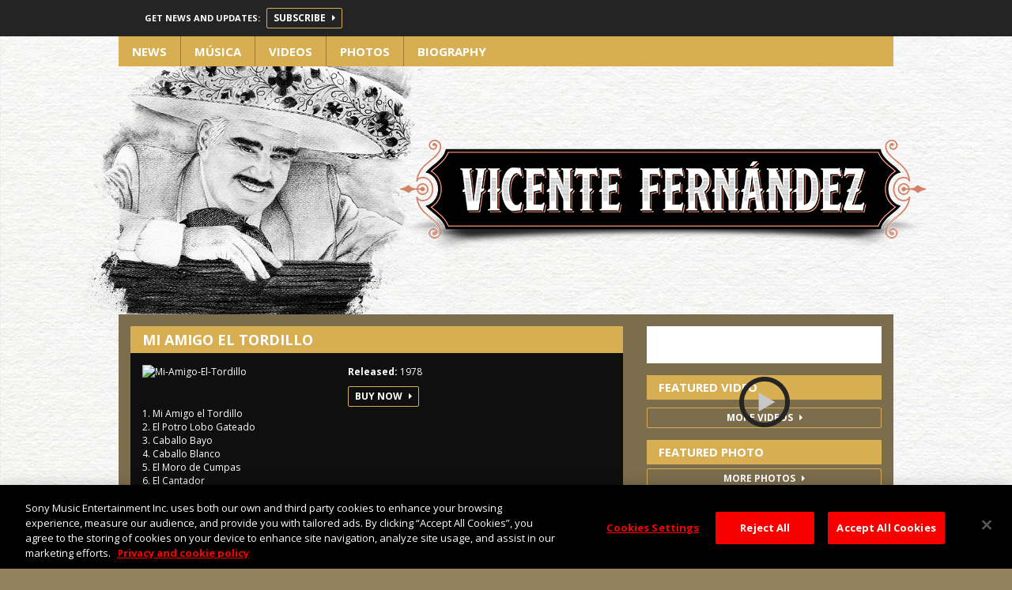

--- FILE ---
content_type: text/html; charset=UTF-8
request_url: https://vicentefernandez.mx/en/music/mi-amigo-el-tordillo/?album_page=2
body_size: 33604
content:
<!DOCTYPE html>
<html lang="en-US">
    <head>
        <meta charset="UTF-8"><script type="text/javascript">(window.NREUM||(NREUM={})).init={privacy:{cookies_enabled:true},ajax:{deny_list:["bam.nr-data.net"]},feature_flags:["soft_nav"],distributed_tracing:{enabled:true}};(window.NREUM||(NREUM={})).loader_config={agentID:"1588953415",accountID:"1101773",trustKey:"1101773",xpid:"VQcHUFFUCxABUVFXBwcBV1UE",licenseKey:"998f751dba",applicationID:"1505066115",browserID:"1588953415"};;/*! For license information please see nr-loader-spa-1.308.0.min.js.LICENSE.txt */
(()=>{var e,t,r={384:(e,t,r)=>{"use strict";r.d(t,{NT:()=>a,US:()=>u,Zm:()=>o,bQ:()=>d,dV:()=>c,pV:()=>l});var n=r(6154),i=r(1863),s=r(1910);const a={beacon:"bam.nr-data.net",errorBeacon:"bam.nr-data.net"};function o(){return n.gm.NREUM||(n.gm.NREUM={}),void 0===n.gm.newrelic&&(n.gm.newrelic=n.gm.NREUM),n.gm.NREUM}function c(){let e=o();return e.o||(e.o={ST:n.gm.setTimeout,SI:n.gm.setImmediate||n.gm.setInterval,CT:n.gm.clearTimeout,XHR:n.gm.XMLHttpRequest,REQ:n.gm.Request,EV:n.gm.Event,PR:n.gm.Promise,MO:n.gm.MutationObserver,FETCH:n.gm.fetch,WS:n.gm.WebSocket},(0,s.i)(...Object.values(e.o))),e}function d(e,t){let r=o();r.initializedAgents??={},t.initializedAt={ms:(0,i.t)(),date:new Date},r.initializedAgents[e]=t}function u(e,t){o()[e]=t}function l(){return function(){let e=o();const t=e.info||{};e.info={beacon:a.beacon,errorBeacon:a.errorBeacon,...t}}(),function(){let e=o();const t=e.init||{};e.init={...t}}(),c(),function(){let e=o();const t=e.loader_config||{};e.loader_config={...t}}(),o()}},782:(e,t,r)=>{"use strict";r.d(t,{T:()=>n});const n=r(860).K7.pageViewTiming},860:(e,t,r)=>{"use strict";r.d(t,{$J:()=>u,K7:()=>c,P3:()=>d,XX:()=>i,Yy:()=>o,df:()=>s,qY:()=>n,v4:()=>a});const n="events",i="jserrors",s="browser/blobs",a="rum",o="browser/logs",c={ajax:"ajax",genericEvents:"generic_events",jserrors:i,logging:"logging",metrics:"metrics",pageAction:"page_action",pageViewEvent:"page_view_event",pageViewTiming:"page_view_timing",sessionReplay:"session_replay",sessionTrace:"session_trace",softNav:"soft_navigations",spa:"spa"},d={[c.pageViewEvent]:1,[c.pageViewTiming]:2,[c.metrics]:3,[c.jserrors]:4,[c.spa]:5,[c.ajax]:6,[c.sessionTrace]:7,[c.softNav]:8,[c.sessionReplay]:9,[c.logging]:10,[c.genericEvents]:11},u={[c.pageViewEvent]:a,[c.pageViewTiming]:n,[c.ajax]:n,[c.spa]:n,[c.softNav]:n,[c.metrics]:i,[c.jserrors]:i,[c.sessionTrace]:s,[c.sessionReplay]:s,[c.logging]:o,[c.genericEvents]:"ins"}},944:(e,t,r)=>{"use strict";r.d(t,{R:()=>i});var n=r(3241);function i(e,t){"function"==typeof console.debug&&(console.debug("New Relic Warning: https://github.com/newrelic/newrelic-browser-agent/blob/main/docs/warning-codes.md#".concat(e),t),(0,n.W)({agentIdentifier:null,drained:null,type:"data",name:"warn",feature:"warn",data:{code:e,secondary:t}}))}},993:(e,t,r)=>{"use strict";r.d(t,{A$:()=>s,ET:()=>a,TZ:()=>o,p_:()=>i});var n=r(860);const i={ERROR:"ERROR",WARN:"WARN",INFO:"INFO",DEBUG:"DEBUG",TRACE:"TRACE"},s={OFF:0,ERROR:1,WARN:2,INFO:3,DEBUG:4,TRACE:5},a="log",o=n.K7.logging},1541:(e,t,r)=>{"use strict";r.d(t,{U:()=>i,f:()=>n});const n={MFE:"MFE",BA:"BA"};function i(e,t){if(2!==t?.harvestEndpointVersion)return{};const r=t.agentRef.runtime.appMetadata.agents[0].entityGuid;return e?{"source.id":e.id,"source.name":e.name,"source.type":e.type,"parent.id":e.parent?.id||r,"parent.type":e.parent?.type||n.BA}:{"entity.guid":r,appId:t.agentRef.info.applicationID}}},1687:(e,t,r)=>{"use strict";r.d(t,{Ak:()=>d,Ze:()=>h,x3:()=>u});var n=r(3241),i=r(7836),s=r(3606),a=r(860),o=r(2646);const c={};function d(e,t){const r={staged:!1,priority:a.P3[t]||0};l(e),c[e].get(t)||c[e].set(t,r)}function u(e,t){e&&c[e]&&(c[e].get(t)&&c[e].delete(t),p(e,t,!1),c[e].size&&f(e))}function l(e){if(!e)throw new Error("agentIdentifier required");c[e]||(c[e]=new Map)}function h(e="",t="feature",r=!1){if(l(e),!e||!c[e].get(t)||r)return p(e,t);c[e].get(t).staged=!0,f(e)}function f(e){const t=Array.from(c[e]);t.every(([e,t])=>t.staged)&&(t.sort((e,t)=>e[1].priority-t[1].priority),t.forEach(([t])=>{c[e].delete(t),p(e,t)}))}function p(e,t,r=!0){const a=e?i.ee.get(e):i.ee,c=s.i.handlers;if(!a.aborted&&a.backlog&&c){if((0,n.W)({agentIdentifier:e,type:"lifecycle",name:"drain",feature:t}),r){const e=a.backlog[t],r=c[t];if(r){for(let t=0;e&&t<e.length;++t)g(e[t],r);Object.entries(r).forEach(([e,t])=>{Object.values(t||{}).forEach(t=>{t[0]?.on&&t[0]?.context()instanceof o.y&&t[0].on(e,t[1])})})}}a.isolatedBacklog||delete c[t],a.backlog[t]=null,a.emit("drain-"+t,[])}}function g(e,t){var r=e[1];Object.values(t[r]||{}).forEach(t=>{var r=e[0];if(t[0]===r){var n=t[1],i=e[3],s=e[2];n.apply(i,s)}})}},1738:(e,t,r)=>{"use strict";r.d(t,{U:()=>f,Y:()=>h});var n=r(3241),i=r(9908),s=r(1863),a=r(944),o=r(5701),c=r(3969),d=r(8362),u=r(860),l=r(4261);function h(e,t,r,s){const h=s||r;!h||h[e]&&h[e]!==d.d.prototype[e]||(h[e]=function(){(0,i.p)(c.xV,["API/"+e+"/called"],void 0,u.K7.metrics,r.ee),(0,n.W)({agentIdentifier:r.agentIdentifier,drained:!!o.B?.[r.agentIdentifier],type:"data",name:"api",feature:l.Pl+e,data:{}});try{return t.apply(this,arguments)}catch(e){(0,a.R)(23,e)}})}function f(e,t,r,n,a){const o=e.info;null===r?delete o.jsAttributes[t]:o.jsAttributes[t]=r,(a||null===r)&&(0,i.p)(l.Pl+n,[(0,s.t)(),t,r],void 0,"session",e.ee)}},1741:(e,t,r)=>{"use strict";r.d(t,{W:()=>s});var n=r(944),i=r(4261);class s{#e(e,...t){if(this[e]!==s.prototype[e])return this[e](...t);(0,n.R)(35,e)}addPageAction(e,t){return this.#e(i.hG,e,t)}register(e){return this.#e(i.eY,e)}recordCustomEvent(e,t){return this.#e(i.fF,e,t)}setPageViewName(e,t){return this.#e(i.Fw,e,t)}setCustomAttribute(e,t,r){return this.#e(i.cD,e,t,r)}noticeError(e,t){return this.#e(i.o5,e,t)}setUserId(e,t=!1){return this.#e(i.Dl,e,t)}setApplicationVersion(e){return this.#e(i.nb,e)}setErrorHandler(e){return this.#e(i.bt,e)}addRelease(e,t){return this.#e(i.k6,e,t)}log(e,t){return this.#e(i.$9,e,t)}start(){return this.#e(i.d3)}finished(e){return this.#e(i.BL,e)}recordReplay(){return this.#e(i.CH)}pauseReplay(){return this.#e(i.Tb)}addToTrace(e){return this.#e(i.U2,e)}setCurrentRouteName(e){return this.#e(i.PA,e)}interaction(e){return this.#e(i.dT,e)}wrapLogger(e,t,r){return this.#e(i.Wb,e,t,r)}measure(e,t){return this.#e(i.V1,e,t)}consent(e){return this.#e(i.Pv,e)}}},1863:(e,t,r)=>{"use strict";function n(){return Math.floor(performance.now())}r.d(t,{t:()=>n})},1910:(e,t,r)=>{"use strict";r.d(t,{i:()=>s});var n=r(944);const i=new Map;function s(...e){return e.every(e=>{if(i.has(e))return i.get(e);const t="function"==typeof e?e.toString():"",r=t.includes("[native code]"),s=t.includes("nrWrapper");return r||s||(0,n.R)(64,e?.name||t),i.set(e,r),r})}},2555:(e,t,r)=>{"use strict";r.d(t,{D:()=>o,f:()=>a});var n=r(384),i=r(8122);const s={beacon:n.NT.beacon,errorBeacon:n.NT.errorBeacon,licenseKey:void 0,applicationID:void 0,sa:void 0,queueTime:void 0,applicationTime:void 0,ttGuid:void 0,user:void 0,account:void 0,product:void 0,extra:void 0,jsAttributes:{},userAttributes:void 0,atts:void 0,transactionName:void 0,tNamePlain:void 0};function a(e){try{return!!e.licenseKey&&!!e.errorBeacon&&!!e.applicationID}catch(e){return!1}}const o=e=>(0,i.a)(e,s)},2614:(e,t,r)=>{"use strict";r.d(t,{BB:()=>a,H3:()=>n,g:()=>d,iL:()=>c,tS:()=>o,uh:()=>i,wk:()=>s});const n="NRBA",i="SESSION",s=144e5,a=18e5,o={STARTED:"session-started",PAUSE:"session-pause",RESET:"session-reset",RESUME:"session-resume",UPDATE:"session-update"},c={SAME_TAB:"same-tab",CROSS_TAB:"cross-tab"},d={OFF:0,FULL:1,ERROR:2}},2646:(e,t,r)=>{"use strict";r.d(t,{y:()=>n});class n{constructor(e){this.contextId=e}}},2843:(e,t,r)=>{"use strict";r.d(t,{G:()=>s,u:()=>i});var n=r(3878);function i(e,t=!1,r,i){(0,n.DD)("visibilitychange",function(){if(t)return void("hidden"===document.visibilityState&&e());e(document.visibilityState)},r,i)}function s(e,t,r){(0,n.sp)("pagehide",e,t,r)}},3241:(e,t,r)=>{"use strict";r.d(t,{W:()=>s});var n=r(6154);const i="newrelic";function s(e={}){try{n.gm.dispatchEvent(new CustomEvent(i,{detail:e}))}catch(e){}}},3304:(e,t,r)=>{"use strict";r.d(t,{A:()=>s});var n=r(7836);const i=()=>{const e=new WeakSet;return(t,r)=>{if("object"==typeof r&&null!==r){if(e.has(r))return;e.add(r)}return r}};function s(e){try{return JSON.stringify(e,i())??""}catch(e){try{n.ee.emit("internal-error",[e])}catch(e){}return""}}},3333:(e,t,r)=>{"use strict";r.d(t,{$v:()=>u,TZ:()=>n,Xh:()=>c,Zp:()=>i,kd:()=>d,mq:()=>o,nf:()=>a,qN:()=>s});const n=r(860).K7.genericEvents,i=["auxclick","click","copy","keydown","paste","scrollend"],s=["focus","blur"],a=4,o=1e3,c=2e3,d=["PageAction","UserAction","BrowserPerformance"],u={RESOURCES:"experimental.resources",REGISTER:"register"}},3434:(e,t,r)=>{"use strict";r.d(t,{Jt:()=>s,YM:()=>d});var n=r(7836),i=r(5607);const s="nr@original:".concat(i.W),a=50;var o=Object.prototype.hasOwnProperty,c=!1;function d(e,t){return e||(e=n.ee),r.inPlace=function(e,t,n,i,s){n||(n="");const a="-"===n.charAt(0);for(let o=0;o<t.length;o++){const c=t[o],d=e[c];l(d)||(e[c]=r(d,a?c+n:n,i,c,s))}},r.flag=s,r;function r(t,r,n,c,d){return l(t)?t:(r||(r=""),nrWrapper[s]=t,function(e,t,r){if(Object.defineProperty&&Object.keys)try{return Object.keys(e).forEach(function(r){Object.defineProperty(t,r,{get:function(){return e[r]},set:function(t){return e[r]=t,t}})}),t}catch(e){u([e],r)}for(var n in e)o.call(e,n)&&(t[n]=e[n])}(t,nrWrapper,e),nrWrapper);function nrWrapper(){var s,o,l,h;let f;try{o=this,s=[...arguments],l="function"==typeof n?n(s,o):n||{}}catch(t){u([t,"",[s,o,c],l],e)}i(r+"start",[s,o,c],l,d);const p=performance.now();let g;try{return h=t.apply(o,s),g=performance.now(),h}catch(e){throw g=performance.now(),i(r+"err",[s,o,e],l,d),f=e,f}finally{const e=g-p,t={start:p,end:g,duration:e,isLongTask:e>=a,methodName:c,thrownError:f};t.isLongTask&&i("long-task",[t,o],l,d),i(r+"end",[s,o,h],l,d)}}}function i(r,n,i,s){if(!c||t){var a=c;c=!0;try{e.emit(r,n,i,t,s)}catch(t){u([t,r,n,i],e)}c=a}}}function u(e,t){t||(t=n.ee);try{t.emit("internal-error",e)}catch(e){}}function l(e){return!(e&&"function"==typeof e&&e.apply&&!e[s])}},3606:(e,t,r)=>{"use strict";r.d(t,{i:()=>s});var n=r(9908);s.on=a;var i=s.handlers={};function s(e,t,r,s){a(s||n.d,i,e,t,r)}function a(e,t,r,i,s){s||(s="feature"),e||(e=n.d);var a=t[s]=t[s]||{};(a[r]=a[r]||[]).push([e,i])}},3738:(e,t,r)=>{"use strict";r.d(t,{He:()=>i,Kp:()=>o,Lc:()=>d,Rz:()=>u,TZ:()=>n,bD:()=>s,d3:()=>a,jx:()=>l,sl:()=>h,uP:()=>c});const n=r(860).K7.sessionTrace,i="bstResource",s="resource",a="-start",o="-end",c="fn"+a,d="fn"+o,u="pushState",l=1e3,h=3e4},3785:(e,t,r)=>{"use strict";r.d(t,{R:()=>c,b:()=>d});var n=r(9908),i=r(1863),s=r(860),a=r(3969),o=r(993);function c(e,t,r={},c=o.p_.INFO,d=!0,u,l=(0,i.t)()){(0,n.p)(a.xV,["API/logging/".concat(c.toLowerCase(),"/called")],void 0,s.K7.metrics,e),(0,n.p)(o.ET,[l,t,r,c,d,u],void 0,s.K7.logging,e)}function d(e){return"string"==typeof e&&Object.values(o.p_).some(t=>t===e.toUpperCase().trim())}},3878:(e,t,r)=>{"use strict";function n(e,t){return{capture:e,passive:!1,signal:t}}function i(e,t,r=!1,i){window.addEventListener(e,t,n(r,i))}function s(e,t,r=!1,i){document.addEventListener(e,t,n(r,i))}r.d(t,{DD:()=>s,jT:()=>n,sp:()=>i})},3962:(e,t,r)=>{"use strict";r.d(t,{AM:()=>a,O2:()=>l,OV:()=>s,Qu:()=>h,TZ:()=>c,ih:()=>f,pP:()=>o,t1:()=>u,tC:()=>i,wD:()=>d});var n=r(860);const i=["click","keydown","submit"],s="popstate",a="api",o="initialPageLoad",c=n.K7.softNav,d=5e3,u=500,l={INITIAL_PAGE_LOAD:"",ROUTE_CHANGE:1,UNSPECIFIED:2},h={INTERACTION:1,AJAX:2,CUSTOM_END:3,CUSTOM_TRACER:4},f={IP:"in progress",PF:"pending finish",FIN:"finished",CAN:"cancelled"}},3969:(e,t,r)=>{"use strict";r.d(t,{TZ:()=>n,XG:()=>o,rs:()=>i,xV:()=>a,z_:()=>s});const n=r(860).K7.metrics,i="sm",s="cm",a="storeSupportabilityMetrics",o="storeEventMetrics"},4234:(e,t,r)=>{"use strict";r.d(t,{W:()=>s});var n=r(7836),i=r(1687);class s{constructor(e,t){this.agentIdentifier=e,this.ee=n.ee.get(e),this.featureName=t,this.blocked=!1}deregisterDrain(){(0,i.x3)(this.agentIdentifier,this.featureName)}}},4261:(e,t,r)=>{"use strict";r.d(t,{$9:()=>u,BL:()=>c,CH:()=>p,Dl:()=>R,Fw:()=>w,PA:()=>v,Pl:()=>n,Pv:()=>A,Tb:()=>h,U2:()=>a,V1:()=>E,Wb:()=>T,bt:()=>y,cD:()=>b,d3:()=>x,dT:()=>d,eY:()=>g,fF:()=>f,hG:()=>s,hw:()=>i,k6:()=>o,nb:()=>m,o5:()=>l});const n="api-",i=n+"ixn-",s="addPageAction",a="addToTrace",o="addRelease",c="finished",d="interaction",u="log",l="noticeError",h="pauseReplay",f="recordCustomEvent",p="recordReplay",g="register",m="setApplicationVersion",v="setCurrentRouteName",b="setCustomAttribute",y="setErrorHandler",w="setPageViewName",R="setUserId",x="start",T="wrapLogger",E="measure",A="consent"},5205:(e,t,r)=>{"use strict";r.d(t,{j:()=>S});var n=r(384),i=r(1741);var s=r(2555),a=r(3333);const o=e=>{if(!e||"string"!=typeof e)return!1;try{document.createDocumentFragment().querySelector(e)}catch{return!1}return!0};var c=r(2614),d=r(944),u=r(8122);const l="[data-nr-mask]",h=e=>(0,u.a)(e,(()=>{const e={feature_flags:[],experimental:{allow_registered_children:!1,resources:!1},mask_selector:"*",block_selector:"[data-nr-block]",mask_input_options:{color:!1,date:!1,"datetime-local":!1,email:!1,month:!1,number:!1,range:!1,search:!1,tel:!1,text:!1,time:!1,url:!1,week:!1,textarea:!1,select:!1,password:!0}};return{ajax:{deny_list:void 0,block_internal:!0,enabled:!0,autoStart:!0},api:{get allow_registered_children(){return e.feature_flags.includes(a.$v.REGISTER)||e.experimental.allow_registered_children},set allow_registered_children(t){e.experimental.allow_registered_children=t},duplicate_registered_data:!1},browser_consent_mode:{enabled:!1},distributed_tracing:{enabled:void 0,exclude_newrelic_header:void 0,cors_use_newrelic_header:void 0,cors_use_tracecontext_headers:void 0,allowed_origins:void 0},get feature_flags(){return e.feature_flags},set feature_flags(t){e.feature_flags=t},generic_events:{enabled:!0,autoStart:!0},harvest:{interval:30},jserrors:{enabled:!0,autoStart:!0},logging:{enabled:!0,autoStart:!0},metrics:{enabled:!0,autoStart:!0},obfuscate:void 0,page_action:{enabled:!0},page_view_event:{enabled:!0,autoStart:!0},page_view_timing:{enabled:!0,autoStart:!0},performance:{capture_marks:!1,capture_measures:!1,capture_detail:!0,resources:{get enabled(){return e.feature_flags.includes(a.$v.RESOURCES)||e.experimental.resources},set enabled(t){e.experimental.resources=t},asset_types:[],first_party_domains:[],ignore_newrelic:!0}},privacy:{cookies_enabled:!0},proxy:{assets:void 0,beacon:void 0},session:{expiresMs:c.wk,inactiveMs:c.BB},session_replay:{autoStart:!0,enabled:!1,preload:!1,sampling_rate:10,error_sampling_rate:100,collect_fonts:!1,inline_images:!1,fix_stylesheets:!0,mask_all_inputs:!0,get mask_text_selector(){return e.mask_selector},set mask_text_selector(t){o(t)?e.mask_selector="".concat(t,",").concat(l):""===t||null===t?e.mask_selector=l:(0,d.R)(5,t)},get block_class(){return"nr-block"},get ignore_class(){return"nr-ignore"},get mask_text_class(){return"nr-mask"},get block_selector(){return e.block_selector},set block_selector(t){o(t)?e.block_selector+=",".concat(t):""!==t&&(0,d.R)(6,t)},get mask_input_options(){return e.mask_input_options},set mask_input_options(t){t&&"object"==typeof t?e.mask_input_options={...t,password:!0}:(0,d.R)(7,t)}},session_trace:{enabled:!0,autoStart:!0},soft_navigations:{enabled:!0,autoStart:!0},spa:{enabled:!0,autoStart:!0},ssl:void 0,user_actions:{enabled:!0,elementAttributes:["id","className","tagName","type"]}}})());var f=r(6154),p=r(9324);let g=0;const m={buildEnv:p.F3,distMethod:p.Xs,version:p.xv,originTime:f.WN},v={consented:!1},b={appMetadata:{},get consented(){return this.session?.state?.consent||v.consented},set consented(e){v.consented=e},customTransaction:void 0,denyList:void 0,disabled:!1,harvester:void 0,isolatedBacklog:!1,isRecording:!1,loaderType:void 0,maxBytes:3e4,obfuscator:void 0,onerror:void 0,ptid:void 0,releaseIds:{},session:void 0,timeKeeper:void 0,registeredEntities:[],jsAttributesMetadata:{bytes:0},get harvestCount(){return++g}},y=e=>{const t=(0,u.a)(e,b),r=Object.keys(m).reduce((e,t)=>(e[t]={value:m[t],writable:!1,configurable:!0,enumerable:!0},e),{});return Object.defineProperties(t,r)};var w=r(5701);const R=e=>{const t=e.startsWith("http");e+="/",r.p=t?e:"https://"+e};var x=r(7836),T=r(3241);const E={accountID:void 0,trustKey:void 0,agentID:void 0,licenseKey:void 0,applicationID:void 0,xpid:void 0},A=e=>(0,u.a)(e,E),_=new Set;function S(e,t={},r,a){let{init:o,info:c,loader_config:d,runtime:u={},exposed:l=!0}=t;if(!c){const e=(0,n.pV)();o=e.init,c=e.info,d=e.loader_config}e.init=h(o||{}),e.loader_config=A(d||{}),c.jsAttributes??={},f.bv&&(c.jsAttributes.isWorker=!0),e.info=(0,s.D)(c);const p=e.init,g=[c.beacon,c.errorBeacon];_.has(e.agentIdentifier)||(p.proxy.assets&&(R(p.proxy.assets),g.push(p.proxy.assets)),p.proxy.beacon&&g.push(p.proxy.beacon),e.beacons=[...g],function(e){const t=(0,n.pV)();Object.getOwnPropertyNames(i.W.prototype).forEach(r=>{const n=i.W.prototype[r];if("function"!=typeof n||"constructor"===n)return;let s=t[r];e[r]&&!1!==e.exposed&&"micro-agent"!==e.runtime?.loaderType&&(t[r]=(...t)=>{const n=e[r](...t);return s?s(...t):n})})}(e),(0,n.US)("activatedFeatures",w.B)),u.denyList=[...p.ajax.deny_list||[],...p.ajax.block_internal?g:[]],u.ptid=e.agentIdentifier,u.loaderType=r,e.runtime=y(u),_.has(e.agentIdentifier)||(e.ee=x.ee.get(e.agentIdentifier),e.exposed=l,(0,T.W)({agentIdentifier:e.agentIdentifier,drained:!!w.B?.[e.agentIdentifier],type:"lifecycle",name:"initialize",feature:void 0,data:e.config})),_.add(e.agentIdentifier)}},5270:(e,t,r)=>{"use strict";r.d(t,{Aw:()=>a,SR:()=>s,rF:()=>o});var n=r(384),i=r(7767);function s(e){return!!(0,n.dV)().o.MO&&(0,i.V)(e)&&!0===e?.session_trace.enabled}function a(e){return!0===e?.session_replay.preload&&s(e)}function o(e,t){try{if("string"==typeof t?.type){if("password"===t.type.toLowerCase())return"*".repeat(e?.length||0);if(void 0!==t?.dataset?.nrUnmask||t?.classList?.contains("nr-unmask"))return e}}catch(e){}return"string"==typeof e?e.replace(/[\S]/g,"*"):"*".repeat(e?.length||0)}},5289:(e,t,r)=>{"use strict";r.d(t,{GG:()=>a,Qr:()=>c,sB:()=>o});var n=r(3878),i=r(6389);function s(){return"undefined"==typeof document||"complete"===document.readyState}function a(e,t){if(s())return e();const r=(0,i.J)(e),a=setInterval(()=>{s()&&(clearInterval(a),r())},500);(0,n.sp)("load",r,t)}function o(e){if(s())return e();(0,n.DD)("DOMContentLoaded",e)}function c(e){if(s())return e();(0,n.sp)("popstate",e)}},5607:(e,t,r)=>{"use strict";r.d(t,{W:()=>n});const n=(0,r(9566).bz)()},5701:(e,t,r)=>{"use strict";r.d(t,{B:()=>s,t:()=>a});var n=r(3241);const i=new Set,s={};function a(e,t){const r=t.agentIdentifier;s[r]??={},e&&"object"==typeof e&&(i.has(r)||(t.ee.emit("rumresp",[e]),s[r]=e,i.add(r),(0,n.W)({agentIdentifier:r,loaded:!0,drained:!0,type:"lifecycle",name:"load",feature:void 0,data:e})))}},6154:(e,t,r)=>{"use strict";r.d(t,{OF:()=>d,RI:()=>i,WN:()=>h,bv:()=>s,eN:()=>f,gm:()=>a,lR:()=>l,m:()=>c,mw:()=>o,sb:()=>u});var n=r(1863);const i="undefined"!=typeof window&&!!window.document,s="undefined"!=typeof WorkerGlobalScope&&("undefined"!=typeof self&&self instanceof WorkerGlobalScope&&self.navigator instanceof WorkerNavigator||"undefined"!=typeof globalThis&&globalThis instanceof WorkerGlobalScope&&globalThis.navigator instanceof WorkerNavigator),a=i?window:"undefined"!=typeof WorkerGlobalScope&&("undefined"!=typeof self&&self instanceof WorkerGlobalScope&&self||"undefined"!=typeof globalThis&&globalThis instanceof WorkerGlobalScope&&globalThis),o=Boolean("hidden"===a?.document?.visibilityState),c=""+a?.location,d=/iPad|iPhone|iPod/.test(a.navigator?.userAgent),u=d&&"undefined"==typeof SharedWorker,l=(()=>{const e=a.navigator?.userAgent?.match(/Firefox[/\s](\d+\.\d+)/);return Array.isArray(e)&&e.length>=2?+e[1]:0})(),h=Date.now()-(0,n.t)(),f=()=>"undefined"!=typeof PerformanceNavigationTiming&&a?.performance?.getEntriesByType("navigation")?.[0]?.responseStart},6344:(e,t,r)=>{"use strict";r.d(t,{BB:()=>u,Qb:()=>l,TZ:()=>i,Ug:()=>a,Vh:()=>s,_s:()=>o,bc:()=>d,yP:()=>c});var n=r(2614);const i=r(860).K7.sessionReplay,s="errorDuringReplay",a=.12,o={DomContentLoaded:0,Load:1,FullSnapshot:2,IncrementalSnapshot:3,Meta:4,Custom:5},c={[n.g.ERROR]:15e3,[n.g.FULL]:3e5,[n.g.OFF]:0},d={RESET:{message:"Session was reset",sm:"Reset"},IMPORT:{message:"Recorder failed to import",sm:"Import"},TOO_MANY:{message:"429: Too Many Requests",sm:"Too-Many"},TOO_BIG:{message:"Payload was too large",sm:"Too-Big"},CROSS_TAB:{message:"Session Entity was set to OFF on another tab",sm:"Cross-Tab"},ENTITLEMENTS:{message:"Session Replay is not allowed and will not be started",sm:"Entitlement"}},u=5e3,l={API:"api",RESUME:"resume",SWITCH_TO_FULL:"switchToFull",INITIALIZE:"initialize",PRELOAD:"preload"}},6389:(e,t,r)=>{"use strict";function n(e,t=500,r={}){const n=r?.leading||!1;let i;return(...r)=>{n&&void 0===i&&(e.apply(this,r),i=setTimeout(()=>{i=clearTimeout(i)},t)),n||(clearTimeout(i),i=setTimeout(()=>{e.apply(this,r)},t))}}function i(e){let t=!1;return(...r)=>{t||(t=!0,e.apply(this,r))}}r.d(t,{J:()=>i,s:()=>n})},6630:(e,t,r)=>{"use strict";r.d(t,{T:()=>n});const n=r(860).K7.pageViewEvent},6774:(e,t,r)=>{"use strict";r.d(t,{T:()=>n});const n=r(860).K7.jserrors},7295:(e,t,r)=>{"use strict";r.d(t,{Xv:()=>a,gX:()=>i,iW:()=>s});var n=[];function i(e){if(!e||s(e))return!1;if(0===n.length)return!0;if("*"===n[0].hostname)return!1;for(var t=0;t<n.length;t++){var r=n[t];if(r.hostname.test(e.hostname)&&r.pathname.test(e.pathname))return!1}return!0}function s(e){return void 0===e.hostname}function a(e){if(n=[],e&&e.length)for(var t=0;t<e.length;t++){let r=e[t];if(!r)continue;if("*"===r)return void(n=[{hostname:"*"}]);0===r.indexOf("http://")?r=r.substring(7):0===r.indexOf("https://")&&(r=r.substring(8));const i=r.indexOf("/");let s,a;i>0?(s=r.substring(0,i),a=r.substring(i)):(s=r,a="*");let[c]=s.split(":");n.push({hostname:o(c),pathname:o(a,!0)})}}function o(e,t=!1){const r=e.replace(/[.+?^${}()|[\]\\]/g,e=>"\\"+e).replace(/\*/g,".*?");return new RegExp((t?"^":"")+r+"$")}},7485:(e,t,r)=>{"use strict";r.d(t,{D:()=>i});var n=r(6154);function i(e){if(0===(e||"").indexOf("data:"))return{protocol:"data"};try{const t=new URL(e,location.href),r={port:t.port,hostname:t.hostname,pathname:t.pathname,search:t.search,protocol:t.protocol.slice(0,t.protocol.indexOf(":")),sameOrigin:t.protocol===n.gm?.location?.protocol&&t.host===n.gm?.location?.host};return r.port&&""!==r.port||("http:"===t.protocol&&(r.port="80"),"https:"===t.protocol&&(r.port="443")),r.pathname&&""!==r.pathname?r.pathname.startsWith("/")||(r.pathname="/".concat(r.pathname)):r.pathname="/",r}catch(e){return{}}}},7699:(e,t,r)=>{"use strict";r.d(t,{It:()=>s,KC:()=>o,No:()=>i,qh:()=>a});var n=r(860);const i=16e3,s=1e6,a="SESSION_ERROR",o={[n.K7.logging]:!0,[n.K7.genericEvents]:!1,[n.K7.jserrors]:!1,[n.K7.ajax]:!1}},7767:(e,t,r)=>{"use strict";r.d(t,{V:()=>i});var n=r(6154);const i=e=>n.RI&&!0===e?.privacy.cookies_enabled},7836:(e,t,r)=>{"use strict";r.d(t,{P:()=>o,ee:()=>c});var n=r(384),i=r(8990),s=r(2646),a=r(5607);const o="nr@context:".concat(a.W),c=function e(t,r){var n={},a={},u={},l=!1;try{l=16===r.length&&d.initializedAgents?.[r]?.runtime.isolatedBacklog}catch(e){}var h={on:p,addEventListener:p,removeEventListener:function(e,t){var r=n[e];if(!r)return;for(var i=0;i<r.length;i++)r[i]===t&&r.splice(i,1)},emit:function(e,r,n,i,s){!1!==s&&(s=!0);if(c.aborted&&!i)return;t&&s&&t.emit(e,r,n);var o=f(n);g(e).forEach(e=>{e.apply(o,r)});var d=v()[a[e]];d&&d.push([h,e,r,o]);return o},get:m,listeners:g,context:f,buffer:function(e,t){const r=v();if(t=t||"feature",h.aborted)return;Object.entries(e||{}).forEach(([e,n])=>{a[n]=t,t in r||(r[t]=[])})},abort:function(){h._aborted=!0,Object.keys(h.backlog).forEach(e=>{delete h.backlog[e]})},isBuffering:function(e){return!!v()[a[e]]},debugId:r,backlog:l?{}:t&&"object"==typeof t.backlog?t.backlog:{},isolatedBacklog:l};return Object.defineProperty(h,"aborted",{get:()=>{let e=h._aborted||!1;return e||(t&&(e=t.aborted),e)}}),h;function f(e){return e&&e instanceof s.y?e:e?(0,i.I)(e,o,()=>new s.y(o)):new s.y(o)}function p(e,t){n[e]=g(e).concat(t)}function g(e){return n[e]||[]}function m(t){return u[t]=u[t]||e(h,t)}function v(){return h.backlog}}(void 0,"globalEE"),d=(0,n.Zm)();d.ee||(d.ee=c)},8122:(e,t,r)=>{"use strict";r.d(t,{a:()=>i});var n=r(944);function i(e,t){try{if(!e||"object"!=typeof e)return(0,n.R)(3);if(!t||"object"!=typeof t)return(0,n.R)(4);const r=Object.create(Object.getPrototypeOf(t),Object.getOwnPropertyDescriptors(t)),s=0===Object.keys(r).length?e:r;for(let a in s)if(void 0!==e[a])try{if(null===e[a]){r[a]=null;continue}Array.isArray(e[a])&&Array.isArray(t[a])?r[a]=Array.from(new Set([...e[a],...t[a]])):"object"==typeof e[a]&&"object"==typeof t[a]?r[a]=i(e[a],t[a]):r[a]=e[a]}catch(e){r[a]||(0,n.R)(1,e)}return r}catch(e){(0,n.R)(2,e)}}},8139:(e,t,r)=>{"use strict";r.d(t,{u:()=>h});var n=r(7836),i=r(3434),s=r(8990),a=r(6154);const o={},c=a.gm.XMLHttpRequest,d="addEventListener",u="removeEventListener",l="nr@wrapped:".concat(n.P);function h(e){var t=function(e){return(e||n.ee).get("events")}(e);if(o[t.debugId]++)return t;o[t.debugId]=1;var r=(0,i.YM)(t,!0);function h(e){r.inPlace(e,[d,u],"-",p)}function p(e,t){return e[1]}return"getPrototypeOf"in Object&&(a.RI&&f(document,h),c&&f(c.prototype,h),f(a.gm,h)),t.on(d+"-start",function(e,t){var n=e[1];if(null!==n&&("function"==typeof n||"object"==typeof n)&&"newrelic"!==e[0]){var i=(0,s.I)(n,l,function(){var e={object:function(){if("function"!=typeof n.handleEvent)return;return n.handleEvent.apply(n,arguments)},function:n}[typeof n];return e?r(e,"fn-",null,e.name||"anonymous"):n});this.wrapped=e[1]=i}}),t.on(u+"-start",function(e){e[1]=this.wrapped||e[1]}),t}function f(e,t,...r){let n=e;for(;"object"==typeof n&&!Object.prototype.hasOwnProperty.call(n,d);)n=Object.getPrototypeOf(n);n&&t(n,...r)}},8362:(e,t,r)=>{"use strict";r.d(t,{d:()=>s});var n=r(9566),i=r(1741);class s extends i.W{agentIdentifier=(0,n.LA)(16)}},8374:(e,t,r)=>{r.nc=(()=>{try{return document?.currentScript?.nonce}catch(e){}return""})()},8990:(e,t,r)=>{"use strict";r.d(t,{I:()=>i});var n=Object.prototype.hasOwnProperty;function i(e,t,r){if(n.call(e,t))return e[t];var i=r();if(Object.defineProperty&&Object.keys)try{return Object.defineProperty(e,t,{value:i,writable:!0,enumerable:!1}),i}catch(e){}return e[t]=i,i}},9119:(e,t,r)=>{"use strict";r.d(t,{L:()=>s});var n=/([^?#]*)[^#]*(#[^?]*|$).*/,i=/([^?#]*)().*/;function s(e,t){return e?e.replace(t?n:i,"$1$2"):e}},9300:(e,t,r)=>{"use strict";r.d(t,{T:()=>n});const n=r(860).K7.ajax},9324:(e,t,r)=>{"use strict";r.d(t,{AJ:()=>a,F3:()=>i,Xs:()=>s,Yq:()=>o,xv:()=>n});const n="1.308.0",i="PROD",s="CDN",a="@newrelic/rrweb",o="1.0.1"},9566:(e,t,r)=>{"use strict";r.d(t,{LA:()=>o,ZF:()=>c,bz:()=>a,el:()=>d});var n=r(6154);const i="xxxxxxxx-xxxx-4xxx-yxxx-xxxxxxxxxxxx";function s(e,t){return e?15&e[t]:16*Math.random()|0}function a(){const e=n.gm?.crypto||n.gm?.msCrypto;let t,r=0;return e&&e.getRandomValues&&(t=e.getRandomValues(new Uint8Array(30))),i.split("").map(e=>"x"===e?s(t,r++).toString(16):"y"===e?(3&s()|8).toString(16):e).join("")}function o(e){const t=n.gm?.crypto||n.gm?.msCrypto;let r,i=0;t&&t.getRandomValues&&(r=t.getRandomValues(new Uint8Array(e)));const a=[];for(var o=0;o<e;o++)a.push(s(r,i++).toString(16));return a.join("")}function c(){return o(16)}function d(){return o(32)}},9908:(e,t,r)=>{"use strict";r.d(t,{d:()=>n,p:()=>i});var n=r(7836).ee.get("handle");function i(e,t,r,i,s){s?(s.buffer([e],i),s.emit(e,t,r)):(n.buffer([e],i),n.emit(e,t,r))}}},n={};function i(e){var t=n[e];if(void 0!==t)return t.exports;var s=n[e]={exports:{}};return r[e](s,s.exports,i),s.exports}i.m=r,i.d=(e,t)=>{for(var r in t)i.o(t,r)&&!i.o(e,r)&&Object.defineProperty(e,r,{enumerable:!0,get:t[r]})},i.f={},i.e=e=>Promise.all(Object.keys(i.f).reduce((t,r)=>(i.f[r](e,t),t),[])),i.u=e=>({212:"nr-spa-compressor",249:"nr-spa-recorder",478:"nr-spa"}[e]+"-1.308.0.min.js"),i.o=(e,t)=>Object.prototype.hasOwnProperty.call(e,t),e={},t="NRBA-1.308.0.PROD:",i.l=(r,n,s,a)=>{if(e[r])e[r].push(n);else{var o,c;if(void 0!==s)for(var d=document.getElementsByTagName("script"),u=0;u<d.length;u++){var l=d[u];if(l.getAttribute("src")==r||l.getAttribute("data-webpack")==t+s){o=l;break}}if(!o){c=!0;var h={478:"sha512-RSfSVnmHk59T/uIPbdSE0LPeqcEdF4/+XhfJdBuccH5rYMOEZDhFdtnh6X6nJk7hGpzHd9Ujhsy7lZEz/ORYCQ==",249:"sha512-ehJXhmntm85NSqW4MkhfQqmeKFulra3klDyY0OPDUE+sQ3GokHlPh1pmAzuNy//3j4ac6lzIbmXLvGQBMYmrkg==",212:"sha512-B9h4CR46ndKRgMBcK+j67uSR2RCnJfGefU+A7FrgR/k42ovXy5x/MAVFiSvFxuVeEk/pNLgvYGMp1cBSK/G6Fg=="};(o=document.createElement("script")).charset="utf-8",i.nc&&o.setAttribute("nonce",i.nc),o.setAttribute("data-webpack",t+s),o.src=r,0!==o.src.indexOf(window.location.origin+"/")&&(o.crossOrigin="anonymous"),h[a]&&(o.integrity=h[a])}e[r]=[n];var f=(t,n)=>{o.onerror=o.onload=null,clearTimeout(p);var i=e[r];if(delete e[r],o.parentNode&&o.parentNode.removeChild(o),i&&i.forEach(e=>e(n)),t)return t(n)},p=setTimeout(f.bind(null,void 0,{type:"timeout",target:o}),12e4);o.onerror=f.bind(null,o.onerror),o.onload=f.bind(null,o.onload),c&&document.head.appendChild(o)}},i.r=e=>{"undefined"!=typeof Symbol&&Symbol.toStringTag&&Object.defineProperty(e,Symbol.toStringTag,{value:"Module"}),Object.defineProperty(e,"__esModule",{value:!0})},i.p="https://js-agent.newrelic.com/",(()=>{var e={38:0,788:0};i.f.j=(t,r)=>{var n=i.o(e,t)?e[t]:void 0;if(0!==n)if(n)r.push(n[2]);else{var s=new Promise((r,i)=>n=e[t]=[r,i]);r.push(n[2]=s);var a=i.p+i.u(t),o=new Error;i.l(a,r=>{if(i.o(e,t)&&(0!==(n=e[t])&&(e[t]=void 0),n)){var s=r&&("load"===r.type?"missing":r.type),a=r&&r.target&&r.target.src;o.message="Loading chunk "+t+" failed: ("+s+": "+a+")",o.name="ChunkLoadError",o.type=s,o.request=a,n[1](o)}},"chunk-"+t,t)}};var t=(t,r)=>{var n,s,[a,o,c]=r,d=0;if(a.some(t=>0!==e[t])){for(n in o)i.o(o,n)&&(i.m[n]=o[n]);if(c)c(i)}for(t&&t(r);d<a.length;d++)s=a[d],i.o(e,s)&&e[s]&&e[s][0](),e[s]=0},r=self["webpackChunk:NRBA-1.308.0.PROD"]=self["webpackChunk:NRBA-1.308.0.PROD"]||[];r.forEach(t.bind(null,0)),r.push=t.bind(null,r.push.bind(r))})(),(()=>{"use strict";i(8374);var e=i(8362),t=i(860);const r=Object.values(t.K7);var n=i(5205);var s=i(9908),a=i(1863),o=i(4261),c=i(1738);var d=i(1687),u=i(4234),l=i(5289),h=i(6154),f=i(944),p=i(5270),g=i(7767),m=i(6389),v=i(7699);class b extends u.W{constructor(e,t){super(e.agentIdentifier,t),this.agentRef=e,this.abortHandler=void 0,this.featAggregate=void 0,this.loadedSuccessfully=void 0,this.onAggregateImported=new Promise(e=>{this.loadedSuccessfully=e}),this.deferred=Promise.resolve(),!1===e.init[this.featureName].autoStart?this.deferred=new Promise((t,r)=>{this.ee.on("manual-start-all",(0,m.J)(()=>{(0,d.Ak)(e.agentIdentifier,this.featureName),t()}))}):(0,d.Ak)(e.agentIdentifier,t)}importAggregator(e,t,r={}){if(this.featAggregate)return;const n=async()=>{let n;await this.deferred;try{if((0,g.V)(e.init)){const{setupAgentSession:t}=await i.e(478).then(i.bind(i,8766));n=t(e)}}catch(e){(0,f.R)(20,e),this.ee.emit("internal-error",[e]),(0,s.p)(v.qh,[e],void 0,this.featureName,this.ee)}try{if(!this.#t(this.featureName,n,e.init))return(0,d.Ze)(this.agentIdentifier,this.featureName),void this.loadedSuccessfully(!1);const{Aggregate:i}=await t();this.featAggregate=new i(e,r),e.runtime.harvester.initializedAggregates.push(this.featAggregate),this.loadedSuccessfully(!0)}catch(e){(0,f.R)(34,e),this.abortHandler?.(),(0,d.Ze)(this.agentIdentifier,this.featureName,!0),this.loadedSuccessfully(!1),this.ee&&this.ee.abort()}};h.RI?(0,l.GG)(()=>n(),!0):n()}#t(e,r,n){if(this.blocked)return!1;switch(e){case t.K7.sessionReplay:return(0,p.SR)(n)&&!!r;case t.K7.sessionTrace:return!!r;default:return!0}}}var y=i(6630),w=i(2614),R=i(3241);class x extends b{static featureName=y.T;constructor(e){var t;super(e,y.T),this.setupInspectionEvents(e.agentIdentifier),t=e,(0,c.Y)(o.Fw,function(e,r){"string"==typeof e&&("/"!==e.charAt(0)&&(e="/"+e),t.runtime.customTransaction=(r||"http://custom.transaction")+e,(0,s.p)(o.Pl+o.Fw,[(0,a.t)()],void 0,void 0,t.ee))},t),this.importAggregator(e,()=>i.e(478).then(i.bind(i,2467)))}setupInspectionEvents(e){const t=(t,r)=>{t&&(0,R.W)({agentIdentifier:e,timeStamp:t.timeStamp,loaded:"complete"===t.target.readyState,type:"window",name:r,data:t.target.location+""})};(0,l.sB)(e=>{t(e,"DOMContentLoaded")}),(0,l.GG)(e=>{t(e,"load")}),(0,l.Qr)(e=>{t(e,"navigate")}),this.ee.on(w.tS.UPDATE,(t,r)=>{(0,R.W)({agentIdentifier:e,type:"lifecycle",name:"session",data:r})})}}var T=i(384);class E extends e.d{constructor(e){var t;(super(),h.gm)?(this.features={},(0,T.bQ)(this.agentIdentifier,this),this.desiredFeatures=new Set(e.features||[]),this.desiredFeatures.add(x),(0,n.j)(this,e,e.loaderType||"agent"),t=this,(0,c.Y)(o.cD,function(e,r,n=!1){if("string"==typeof e){if(["string","number","boolean"].includes(typeof r)||null===r)return(0,c.U)(t,e,r,o.cD,n);(0,f.R)(40,typeof r)}else(0,f.R)(39,typeof e)},t),function(e){(0,c.Y)(o.Dl,function(t,r=!1){if("string"!=typeof t&&null!==t)return void(0,f.R)(41,typeof t);const n=e.info.jsAttributes["enduser.id"];r&&null!=n&&n!==t?(0,s.p)(o.Pl+"setUserIdAndResetSession",[t],void 0,"session",e.ee):(0,c.U)(e,"enduser.id",t,o.Dl,!0)},e)}(this),function(e){(0,c.Y)(o.nb,function(t){if("string"==typeof t||null===t)return(0,c.U)(e,"application.version",t,o.nb,!1);(0,f.R)(42,typeof t)},e)}(this),function(e){(0,c.Y)(o.d3,function(){e.ee.emit("manual-start-all")},e)}(this),function(e){(0,c.Y)(o.Pv,function(t=!0){if("boolean"==typeof t){if((0,s.p)(o.Pl+o.Pv,[t],void 0,"session",e.ee),e.runtime.consented=t,t){const t=e.features.page_view_event;t.onAggregateImported.then(e=>{const r=t.featAggregate;e&&!r.sentRum&&r.sendRum()})}}else(0,f.R)(65,typeof t)},e)}(this),this.run()):(0,f.R)(21)}get config(){return{info:this.info,init:this.init,loader_config:this.loader_config,runtime:this.runtime}}get api(){return this}run(){try{const e=function(e){const t={};return r.forEach(r=>{t[r]=!!e[r]?.enabled}),t}(this.init),n=[...this.desiredFeatures];n.sort((e,r)=>t.P3[e.featureName]-t.P3[r.featureName]),n.forEach(r=>{if(!e[r.featureName]&&r.featureName!==t.K7.pageViewEvent)return;if(r.featureName===t.K7.spa)return void(0,f.R)(67);const n=function(e){switch(e){case t.K7.ajax:return[t.K7.jserrors];case t.K7.sessionTrace:return[t.K7.ajax,t.K7.pageViewEvent];case t.K7.sessionReplay:return[t.K7.sessionTrace];case t.K7.pageViewTiming:return[t.K7.pageViewEvent];default:return[]}}(r.featureName).filter(e=>!(e in this.features));n.length>0&&(0,f.R)(36,{targetFeature:r.featureName,missingDependencies:n}),this.features[r.featureName]=new r(this)})}catch(e){(0,f.R)(22,e);for(const e in this.features)this.features[e].abortHandler?.();const t=(0,T.Zm)();delete t.initializedAgents[this.agentIdentifier]?.features,delete this.sharedAggregator;return t.ee.get(this.agentIdentifier).abort(),!1}}}var A=i(2843),_=i(782);class S extends b{static featureName=_.T;constructor(e){super(e,_.T),h.RI&&((0,A.u)(()=>(0,s.p)("docHidden",[(0,a.t)()],void 0,_.T,this.ee),!0),(0,A.G)(()=>(0,s.p)("winPagehide",[(0,a.t)()],void 0,_.T,this.ee)),this.importAggregator(e,()=>i.e(478).then(i.bind(i,9917))))}}var O=i(3969);class I extends b{static featureName=O.TZ;constructor(e){super(e,O.TZ),h.RI&&document.addEventListener("securitypolicyviolation",e=>{(0,s.p)(O.xV,["Generic/CSPViolation/Detected"],void 0,this.featureName,this.ee)}),this.importAggregator(e,()=>i.e(478).then(i.bind(i,6555)))}}var N=i(6774),P=i(3878),k=i(3304);class D{constructor(e,t,r,n,i){this.name="UncaughtError",this.message="string"==typeof e?e:(0,k.A)(e),this.sourceURL=t,this.line=r,this.column=n,this.__newrelic=i}}function C(e){return M(e)?e:new D(void 0!==e?.message?e.message:e,e?.filename||e?.sourceURL,e?.lineno||e?.line,e?.colno||e?.col,e?.__newrelic,e?.cause)}function j(e){const t="Unhandled Promise Rejection: ";if(!e?.reason)return;if(M(e.reason)){try{e.reason.message.startsWith(t)||(e.reason.message=t+e.reason.message)}catch(e){}return C(e.reason)}const r=C(e.reason);return(r.message||"").startsWith(t)||(r.message=t+r.message),r}function L(e){if(e.error instanceof SyntaxError&&!/:\d+$/.test(e.error.stack?.trim())){const t=new D(e.message,e.filename,e.lineno,e.colno,e.error.__newrelic,e.cause);return t.name=SyntaxError.name,t}return M(e.error)?e.error:C(e)}function M(e){return e instanceof Error&&!!e.stack}function H(e,r,n,i,o=(0,a.t)()){"string"==typeof e&&(e=new Error(e)),(0,s.p)("err",[e,o,!1,r,n.runtime.isRecording,void 0,i],void 0,t.K7.jserrors,n.ee),(0,s.p)("uaErr",[],void 0,t.K7.genericEvents,n.ee)}var B=i(1541),K=i(993),W=i(3785);function U(e,{customAttributes:t={},level:r=K.p_.INFO}={},n,i,s=(0,a.t)()){(0,W.R)(n.ee,e,t,r,!1,i,s)}function F(e,r,n,i,c=(0,a.t)()){(0,s.p)(o.Pl+o.hG,[c,e,r,i],void 0,t.K7.genericEvents,n.ee)}function V(e,r,n,i,c=(0,a.t)()){const{start:d,end:u,customAttributes:l}=r||{},h={customAttributes:l||{}};if("object"!=typeof h.customAttributes||"string"!=typeof e||0===e.length)return void(0,f.R)(57);const p=(e,t)=>null==e?t:"number"==typeof e?e:e instanceof PerformanceMark?e.startTime:Number.NaN;if(h.start=p(d,0),h.end=p(u,c),Number.isNaN(h.start)||Number.isNaN(h.end))(0,f.R)(57);else{if(h.duration=h.end-h.start,!(h.duration<0))return(0,s.p)(o.Pl+o.V1,[h,e,i],void 0,t.K7.genericEvents,n.ee),h;(0,f.R)(58)}}function G(e,r={},n,i,c=(0,a.t)()){(0,s.p)(o.Pl+o.fF,[c,e,r,i],void 0,t.K7.genericEvents,n.ee)}function z(e){(0,c.Y)(o.eY,function(t){return Y(e,t)},e)}function Y(e,r,n){(0,f.R)(54,"newrelic.register"),r||={},r.type=B.f.MFE,r.licenseKey||=e.info.licenseKey,r.blocked=!1,r.parent=n||{},Array.isArray(r.tags)||(r.tags=[]);const i={};r.tags.forEach(e=>{"name"!==e&&"id"!==e&&(i["source.".concat(e)]=!0)}),r.isolated??=!0;let o=()=>{};const c=e.runtime.registeredEntities;if(!r.isolated){const e=c.find(({metadata:{target:{id:e}}})=>e===r.id&&!r.isolated);if(e)return e}const d=e=>{r.blocked=!0,o=e};function u(e){return"string"==typeof e&&!!e.trim()&&e.trim().length<501||"number"==typeof e}e.init.api.allow_registered_children||d((0,m.J)(()=>(0,f.R)(55))),u(r.id)&&u(r.name)||d((0,m.J)(()=>(0,f.R)(48,r)));const l={addPageAction:(t,n={})=>g(F,[t,{...i,...n},e],r),deregister:()=>{d((0,m.J)(()=>(0,f.R)(68)))},log:(t,n={})=>g(U,[t,{...n,customAttributes:{...i,...n.customAttributes||{}}},e],r),measure:(t,n={})=>g(V,[t,{...n,customAttributes:{...i,...n.customAttributes||{}}},e],r),noticeError:(t,n={})=>g(H,[t,{...i,...n},e],r),register:(t={})=>g(Y,[e,t],l.metadata.target),recordCustomEvent:(t,n={})=>g(G,[t,{...i,...n},e],r),setApplicationVersion:e=>p("application.version",e),setCustomAttribute:(e,t)=>p(e,t),setUserId:e=>p("enduser.id",e),metadata:{customAttributes:i,target:r}},h=()=>(r.blocked&&o(),r.blocked);h()||c.push(l);const p=(e,t)=>{h()||(i[e]=t)},g=(r,n,i)=>{if(h())return;const o=(0,a.t)();(0,s.p)(O.xV,["API/register/".concat(r.name,"/called")],void 0,t.K7.metrics,e.ee);try{if(e.init.api.duplicate_registered_data&&"register"!==r.name){let e=n;if(n[1]instanceof Object){const t={"child.id":i.id,"child.type":i.type};e="customAttributes"in n[1]?[n[0],{...n[1],customAttributes:{...n[1].customAttributes,...t}},...n.slice(2)]:[n[0],{...n[1],...t},...n.slice(2)]}r(...e,void 0,o)}return r(...n,i,o)}catch(e){(0,f.R)(50,e)}};return l}class Z extends b{static featureName=N.T;constructor(e){var t;super(e,N.T),t=e,(0,c.Y)(o.o5,(e,r)=>H(e,r,t),t),function(e){(0,c.Y)(o.bt,function(t){e.runtime.onerror=t},e)}(e),function(e){let t=0;(0,c.Y)(o.k6,function(e,r){++t>10||(this.runtime.releaseIds[e.slice(-200)]=(""+r).slice(-200))},e)}(e),z(e);try{this.removeOnAbort=new AbortController}catch(e){}this.ee.on("internal-error",(t,r)=>{this.abortHandler&&(0,s.p)("ierr",[C(t),(0,a.t)(),!0,{},e.runtime.isRecording,r],void 0,this.featureName,this.ee)}),h.gm.addEventListener("unhandledrejection",t=>{this.abortHandler&&(0,s.p)("err",[j(t),(0,a.t)(),!1,{unhandledPromiseRejection:1},e.runtime.isRecording],void 0,this.featureName,this.ee)},(0,P.jT)(!1,this.removeOnAbort?.signal)),h.gm.addEventListener("error",t=>{this.abortHandler&&(0,s.p)("err",[L(t),(0,a.t)(),!1,{},e.runtime.isRecording],void 0,this.featureName,this.ee)},(0,P.jT)(!1,this.removeOnAbort?.signal)),this.abortHandler=this.#r,this.importAggregator(e,()=>i.e(478).then(i.bind(i,2176)))}#r(){this.removeOnAbort?.abort(),this.abortHandler=void 0}}var q=i(8990);let X=1;function J(e){const t=typeof e;return!e||"object"!==t&&"function"!==t?-1:e===h.gm?0:(0,q.I)(e,"nr@id",function(){return X++})}function Q(e){if("string"==typeof e&&e.length)return e.length;if("object"==typeof e){if("undefined"!=typeof ArrayBuffer&&e instanceof ArrayBuffer&&e.byteLength)return e.byteLength;if("undefined"!=typeof Blob&&e instanceof Blob&&e.size)return e.size;if(!("undefined"!=typeof FormData&&e instanceof FormData))try{return(0,k.A)(e).length}catch(e){return}}}var ee=i(8139),te=i(7836),re=i(3434);const ne={},ie=["open","send"];function se(e){var t=e||te.ee;const r=function(e){return(e||te.ee).get("xhr")}(t);if(void 0===h.gm.XMLHttpRequest)return r;if(ne[r.debugId]++)return r;ne[r.debugId]=1,(0,ee.u)(t);var n=(0,re.YM)(r),i=h.gm.XMLHttpRequest,s=h.gm.MutationObserver,a=h.gm.Promise,o=h.gm.setInterval,c="readystatechange",d=["onload","onerror","onabort","onloadstart","onloadend","onprogress","ontimeout"],u=[],l=h.gm.XMLHttpRequest=function(e){const t=new i(e),s=r.context(t);try{r.emit("new-xhr",[t],s),t.addEventListener(c,(a=s,function(){var e=this;e.readyState>3&&!a.resolved&&(a.resolved=!0,r.emit("xhr-resolved",[],e)),n.inPlace(e,d,"fn-",y)}),(0,P.jT)(!1))}catch(e){(0,f.R)(15,e);try{r.emit("internal-error",[e])}catch(e){}}var a;return t};function p(e,t){n.inPlace(t,["onreadystatechange"],"fn-",y)}if(function(e,t){for(var r in e)t[r]=e[r]}(i,l),l.prototype=i.prototype,n.inPlace(l.prototype,ie,"-xhr-",y),r.on("send-xhr-start",function(e,t){p(e,t),function(e){u.push(e),s&&(g?g.then(b):o?o(b):(m=-m,v.data=m))}(t)}),r.on("open-xhr-start",p),s){var g=a&&a.resolve();if(!o&&!a){var m=1,v=document.createTextNode(m);new s(b).observe(v,{characterData:!0})}}else t.on("fn-end",function(e){e[0]&&e[0].type===c||b()});function b(){for(var e=0;e<u.length;e++)p(0,u[e]);u.length&&(u=[])}function y(e,t){return t}return r}var ae="fetch-",oe=ae+"body-",ce=["arrayBuffer","blob","json","text","formData"],de=h.gm.Request,ue=h.gm.Response,le="prototype";const he={};function fe(e){const t=function(e){return(e||te.ee).get("fetch")}(e);if(!(de&&ue&&h.gm.fetch))return t;if(he[t.debugId]++)return t;function r(e,r,n){var i=e[r];"function"==typeof i&&(e[r]=function(){var e,r=[...arguments],s={};t.emit(n+"before-start",[r],s),s[te.P]&&s[te.P].dt&&(e=s[te.P].dt);var a=i.apply(this,r);return t.emit(n+"start",[r,e],a),a.then(function(e){return t.emit(n+"end",[null,e],a),e},function(e){throw t.emit(n+"end",[e],a),e})})}return he[t.debugId]=1,ce.forEach(e=>{r(de[le],e,oe),r(ue[le],e,oe)}),r(h.gm,"fetch",ae),t.on(ae+"end",function(e,r){var n=this;if(r){var i=r.headers.get("content-length");null!==i&&(n.rxSize=i),t.emit(ae+"done",[null,r],n)}else t.emit(ae+"done",[e],n)}),t}var pe=i(7485),ge=i(9566);class me{constructor(e){this.agentRef=e}generateTracePayload(e){const t=this.agentRef.loader_config;if(!this.shouldGenerateTrace(e)||!t)return null;var r=(t.accountID||"").toString()||null,n=(t.agentID||"").toString()||null,i=(t.trustKey||"").toString()||null;if(!r||!n)return null;var s=(0,ge.ZF)(),a=(0,ge.el)(),o=Date.now(),c={spanId:s,traceId:a,timestamp:o};return(e.sameOrigin||this.isAllowedOrigin(e)&&this.useTraceContextHeadersForCors())&&(c.traceContextParentHeader=this.generateTraceContextParentHeader(s,a),c.traceContextStateHeader=this.generateTraceContextStateHeader(s,o,r,n,i)),(e.sameOrigin&&!this.excludeNewrelicHeader()||!e.sameOrigin&&this.isAllowedOrigin(e)&&this.useNewrelicHeaderForCors())&&(c.newrelicHeader=this.generateTraceHeader(s,a,o,r,n,i)),c}generateTraceContextParentHeader(e,t){return"00-"+t+"-"+e+"-01"}generateTraceContextStateHeader(e,t,r,n,i){return i+"@nr=0-1-"+r+"-"+n+"-"+e+"----"+t}generateTraceHeader(e,t,r,n,i,s){if(!("function"==typeof h.gm?.btoa))return null;var a={v:[0,1],d:{ty:"Browser",ac:n,ap:i,id:e,tr:t,ti:r}};return s&&n!==s&&(a.d.tk=s),btoa((0,k.A)(a))}shouldGenerateTrace(e){return this.agentRef.init?.distributed_tracing?.enabled&&this.isAllowedOrigin(e)}isAllowedOrigin(e){var t=!1;const r=this.agentRef.init?.distributed_tracing;if(e.sameOrigin)t=!0;else if(r?.allowed_origins instanceof Array)for(var n=0;n<r.allowed_origins.length;n++){var i=(0,pe.D)(r.allowed_origins[n]);if(e.hostname===i.hostname&&e.protocol===i.protocol&&e.port===i.port){t=!0;break}}return t}excludeNewrelicHeader(){var e=this.agentRef.init?.distributed_tracing;return!!e&&!!e.exclude_newrelic_header}useNewrelicHeaderForCors(){var e=this.agentRef.init?.distributed_tracing;return!!e&&!1!==e.cors_use_newrelic_header}useTraceContextHeadersForCors(){var e=this.agentRef.init?.distributed_tracing;return!!e&&!!e.cors_use_tracecontext_headers}}var ve=i(9300),be=i(7295);function ye(e){return"string"==typeof e?e:e instanceof(0,T.dV)().o.REQ?e.url:h.gm?.URL&&e instanceof URL?e.href:void 0}var we=["load","error","abort","timeout"],Re=we.length,xe=(0,T.dV)().o.REQ,Te=(0,T.dV)().o.XHR;const Ee="X-NewRelic-App-Data";class Ae extends b{static featureName=ve.T;constructor(e){super(e,ve.T),this.dt=new me(e),this.handler=(e,t,r,n)=>(0,s.p)(e,t,r,n,this.ee);try{const e={xmlhttprequest:"xhr",fetch:"fetch",beacon:"beacon"};h.gm?.performance?.getEntriesByType("resource").forEach(r=>{if(r.initiatorType in e&&0!==r.responseStatus){const n={status:r.responseStatus},i={rxSize:r.transferSize,duration:Math.floor(r.duration),cbTime:0};_e(n,r.name),this.handler("xhr",[n,i,r.startTime,r.responseEnd,e[r.initiatorType]],void 0,t.K7.ajax)}})}catch(e){}fe(this.ee),se(this.ee),function(e,r,n,i){function o(e){var t=this;t.totalCbs=0,t.called=0,t.cbTime=0,t.end=T,t.ended=!1,t.xhrGuids={},t.lastSize=null,t.loadCaptureCalled=!1,t.params=this.params||{},t.metrics=this.metrics||{},t.latestLongtaskEnd=0,e.addEventListener("load",function(r){E(t,e)},(0,P.jT)(!1)),h.lR||e.addEventListener("progress",function(e){t.lastSize=e.loaded},(0,P.jT)(!1))}function c(e){this.params={method:e[0]},_e(this,e[1]),this.metrics={}}function d(t,r){e.loader_config.xpid&&this.sameOrigin&&r.setRequestHeader("X-NewRelic-ID",e.loader_config.xpid);var n=i.generateTracePayload(this.parsedOrigin);if(n){var s=!1;n.newrelicHeader&&(r.setRequestHeader("newrelic",n.newrelicHeader),s=!0),n.traceContextParentHeader&&(r.setRequestHeader("traceparent",n.traceContextParentHeader),n.traceContextStateHeader&&r.setRequestHeader("tracestate",n.traceContextStateHeader),s=!0),s&&(this.dt=n)}}function u(e,t){var n=this.metrics,i=e[0],s=this;if(n&&i){var o=Q(i);o&&(n.txSize=o)}this.startTime=(0,a.t)(),this.body=i,this.listener=function(e){try{"abort"!==e.type||s.loadCaptureCalled||(s.params.aborted=!0),("load"!==e.type||s.called===s.totalCbs&&(s.onloadCalled||"function"!=typeof t.onload)&&"function"==typeof s.end)&&s.end(t)}catch(e){try{r.emit("internal-error",[e])}catch(e){}}};for(var c=0;c<Re;c++)t.addEventListener(we[c],this.listener,(0,P.jT)(!1))}function l(e,t,r){this.cbTime+=e,t?this.onloadCalled=!0:this.called+=1,this.called!==this.totalCbs||!this.onloadCalled&&"function"==typeof r.onload||"function"!=typeof this.end||this.end(r)}function f(e,t){var r=""+J(e)+!!t;this.xhrGuids&&!this.xhrGuids[r]&&(this.xhrGuids[r]=!0,this.totalCbs+=1)}function p(e,t){var r=""+J(e)+!!t;this.xhrGuids&&this.xhrGuids[r]&&(delete this.xhrGuids[r],this.totalCbs-=1)}function g(){this.endTime=(0,a.t)()}function m(e,t){t instanceof Te&&"load"===e[0]&&r.emit("xhr-load-added",[e[1],e[2]],t)}function v(e,t){t instanceof Te&&"load"===e[0]&&r.emit("xhr-load-removed",[e[1],e[2]],t)}function b(e,t,r){t instanceof Te&&("onload"===r&&(this.onload=!0),("load"===(e[0]&&e[0].type)||this.onload)&&(this.xhrCbStart=(0,a.t)()))}function y(e,t){this.xhrCbStart&&r.emit("xhr-cb-time",[(0,a.t)()-this.xhrCbStart,this.onload,t],t)}function w(e){var t,r=e[1]||{};if("string"==typeof e[0]?0===(t=e[0]).length&&h.RI&&(t=""+h.gm.location.href):e[0]&&e[0].url?t=e[0].url:h.gm?.URL&&e[0]&&e[0]instanceof URL?t=e[0].href:"function"==typeof e[0].toString&&(t=e[0].toString()),"string"==typeof t&&0!==t.length){t&&(this.parsedOrigin=(0,pe.D)(t),this.sameOrigin=this.parsedOrigin.sameOrigin);var n=i.generateTracePayload(this.parsedOrigin);if(n&&(n.newrelicHeader||n.traceContextParentHeader))if(e[0]&&e[0].headers)o(e[0].headers,n)&&(this.dt=n);else{var s={};for(var a in r)s[a]=r[a];s.headers=new Headers(r.headers||{}),o(s.headers,n)&&(this.dt=n),e.length>1?e[1]=s:e.push(s)}}function o(e,t){var r=!1;return t.newrelicHeader&&(e.set("newrelic",t.newrelicHeader),r=!0),t.traceContextParentHeader&&(e.set("traceparent",t.traceContextParentHeader),t.traceContextStateHeader&&e.set("tracestate",t.traceContextStateHeader),r=!0),r}}function R(e,t){this.params={},this.metrics={},this.startTime=(0,a.t)(),this.dt=t,e.length>=1&&(this.target=e[0]),e.length>=2&&(this.opts=e[1]);var r=this.opts||{},n=this.target;_e(this,ye(n));var i=(""+(n&&n instanceof xe&&n.method||r.method||"GET")).toUpperCase();this.params.method=i,this.body=r.body,this.txSize=Q(r.body)||0}function x(e,r){if(this.endTime=(0,a.t)(),this.params||(this.params={}),(0,be.iW)(this.params))return;let i;this.params.status=r?r.status:0,"string"==typeof this.rxSize&&this.rxSize.length>0&&(i=+this.rxSize);const s={txSize:this.txSize,rxSize:i,duration:(0,a.t)()-this.startTime};n("xhr",[this.params,s,this.startTime,this.endTime,"fetch"],this,t.K7.ajax)}function T(e){const r=this.params,i=this.metrics;if(!this.ended){this.ended=!0;for(let t=0;t<Re;t++)e.removeEventListener(we[t],this.listener,!1);r.aborted||(0,be.iW)(r)||(i.duration=(0,a.t)()-this.startTime,this.loadCaptureCalled||4!==e.readyState?null==r.status&&(r.status=0):E(this,e),i.cbTime=this.cbTime,n("xhr",[r,i,this.startTime,this.endTime,"xhr"],this,t.K7.ajax))}}function E(e,n){e.params.status=n.status;var i=function(e,t){var r=e.responseType;return"json"===r&&null!==t?t:"arraybuffer"===r||"blob"===r||"json"===r?Q(e.response):"text"===r||""===r||void 0===r?Q(e.responseText):void 0}(n,e.lastSize);if(i&&(e.metrics.rxSize=i),e.sameOrigin&&n.getAllResponseHeaders().indexOf(Ee)>=0){var a=n.getResponseHeader(Ee);a&&((0,s.p)(O.rs,["Ajax/CrossApplicationTracing/Header/Seen"],void 0,t.K7.metrics,r),e.params.cat=a.split(", ").pop())}e.loadCaptureCalled=!0}r.on("new-xhr",o),r.on("open-xhr-start",c),r.on("open-xhr-end",d),r.on("send-xhr-start",u),r.on("xhr-cb-time",l),r.on("xhr-load-added",f),r.on("xhr-load-removed",p),r.on("xhr-resolved",g),r.on("addEventListener-end",m),r.on("removeEventListener-end",v),r.on("fn-end",y),r.on("fetch-before-start",w),r.on("fetch-start",R),r.on("fn-start",b),r.on("fetch-done",x)}(e,this.ee,this.handler,this.dt),this.importAggregator(e,()=>i.e(478).then(i.bind(i,3845)))}}function _e(e,t){var r=(0,pe.D)(t),n=e.params||e;n.hostname=r.hostname,n.port=r.port,n.protocol=r.protocol,n.host=r.hostname+":"+r.port,n.pathname=r.pathname,e.parsedOrigin=r,e.sameOrigin=r.sameOrigin}const Se={},Oe=["pushState","replaceState"];function Ie(e){const t=function(e){return(e||te.ee).get("history")}(e);return!h.RI||Se[t.debugId]++||(Se[t.debugId]=1,(0,re.YM)(t).inPlace(window.history,Oe,"-")),t}var Ne=i(3738);function Pe(e){(0,c.Y)(o.BL,function(r=Date.now()){const n=r-h.WN;n<0&&(0,f.R)(62,r),(0,s.p)(O.XG,[o.BL,{time:n}],void 0,t.K7.metrics,e.ee),e.addToTrace({name:o.BL,start:r,origin:"nr"}),(0,s.p)(o.Pl+o.hG,[n,o.BL],void 0,t.K7.genericEvents,e.ee)},e)}const{He:ke,bD:De,d3:Ce,Kp:je,TZ:Le,Lc:Me,uP:He,Rz:Be}=Ne;class Ke extends b{static featureName=Le;constructor(e){var r;super(e,Le),r=e,(0,c.Y)(o.U2,function(e){if(!(e&&"object"==typeof e&&e.name&&e.start))return;const n={n:e.name,s:e.start-h.WN,e:(e.end||e.start)-h.WN,o:e.origin||"",t:"api"};n.s<0||n.e<0||n.e<n.s?(0,f.R)(61,{start:n.s,end:n.e}):(0,s.p)("bstApi",[n],void 0,t.K7.sessionTrace,r.ee)},r),Pe(e);if(!(0,g.V)(e.init))return void this.deregisterDrain();const n=this.ee;let d;Ie(n),this.eventsEE=(0,ee.u)(n),this.eventsEE.on(He,function(e,t){this.bstStart=(0,a.t)()}),this.eventsEE.on(Me,function(e,r){(0,s.p)("bst",[e[0],r,this.bstStart,(0,a.t)()],void 0,t.K7.sessionTrace,n)}),n.on(Be+Ce,function(e){this.time=(0,a.t)(),this.startPath=location.pathname+location.hash}),n.on(Be+je,function(e){(0,s.p)("bstHist",[location.pathname+location.hash,this.startPath,this.time],void 0,t.K7.sessionTrace,n)});try{d=new PerformanceObserver(e=>{const r=e.getEntries();(0,s.p)(ke,[r],void 0,t.K7.sessionTrace,n)}),d.observe({type:De,buffered:!0})}catch(e){}this.importAggregator(e,()=>i.e(478).then(i.bind(i,6974)),{resourceObserver:d})}}var We=i(6344);class Ue extends b{static featureName=We.TZ;#n;recorder;constructor(e){var r;let n;super(e,We.TZ),r=e,(0,c.Y)(o.CH,function(){(0,s.p)(o.CH,[],void 0,t.K7.sessionReplay,r.ee)},r),function(e){(0,c.Y)(o.Tb,function(){(0,s.p)(o.Tb,[],void 0,t.K7.sessionReplay,e.ee)},e)}(e);try{n=JSON.parse(localStorage.getItem("".concat(w.H3,"_").concat(w.uh)))}catch(e){}(0,p.SR)(e.init)&&this.ee.on(o.CH,()=>this.#i()),this.#s(n)&&this.importRecorder().then(e=>{e.startRecording(We.Qb.PRELOAD,n?.sessionReplayMode)}),this.importAggregator(this.agentRef,()=>i.e(478).then(i.bind(i,6167)),this),this.ee.on("err",e=>{this.blocked||this.agentRef.runtime.isRecording&&(this.errorNoticed=!0,(0,s.p)(We.Vh,[e],void 0,this.featureName,this.ee))})}#s(e){return e&&(e.sessionReplayMode===w.g.FULL||e.sessionReplayMode===w.g.ERROR)||(0,p.Aw)(this.agentRef.init)}importRecorder(){return this.recorder?Promise.resolve(this.recorder):(this.#n??=Promise.all([i.e(478),i.e(249)]).then(i.bind(i,4866)).then(({Recorder:e})=>(this.recorder=new e(this),this.recorder)).catch(e=>{throw this.ee.emit("internal-error",[e]),this.blocked=!0,e}),this.#n)}#i(){this.blocked||(this.featAggregate?this.featAggregate.mode!==w.g.FULL&&this.featAggregate.initializeRecording(w.g.FULL,!0,We.Qb.API):this.importRecorder().then(()=>{this.recorder.startRecording(We.Qb.API,w.g.FULL)}))}}var Fe=i(3962);class Ve extends b{static featureName=Fe.TZ;constructor(e){if(super(e,Fe.TZ),function(e){const r=e.ee.get("tracer");function n(){}(0,c.Y)(o.dT,function(e){return(new n).get("object"==typeof e?e:{})},e);const i=n.prototype={createTracer:function(n,i){var o={},c=this,d="function"==typeof i;return(0,s.p)(O.xV,["API/createTracer/called"],void 0,t.K7.metrics,e.ee),function(){if(r.emit((d?"":"no-")+"fn-start",[(0,a.t)(),c,d],o),d)try{return i.apply(this,arguments)}catch(e){const t="string"==typeof e?new Error(e):e;throw r.emit("fn-err",[arguments,this,t],o),t}finally{r.emit("fn-end",[(0,a.t)()],o)}}}};["actionText","setName","setAttribute","save","ignore","onEnd","getContext","end","get"].forEach(r=>{c.Y.apply(this,[r,function(){return(0,s.p)(o.hw+r,[performance.now(),...arguments],this,t.K7.softNav,e.ee),this},e,i])}),(0,c.Y)(o.PA,function(){(0,s.p)(o.hw+"routeName",[performance.now(),...arguments],void 0,t.K7.softNav,e.ee)},e)}(e),!h.RI||!(0,T.dV)().o.MO)return;const r=Ie(this.ee);try{this.removeOnAbort=new AbortController}catch(e){}Fe.tC.forEach(e=>{(0,P.sp)(e,e=>{l(e)},!0,this.removeOnAbort?.signal)});const n=()=>(0,s.p)("newURL",[(0,a.t)(),""+window.location],void 0,this.featureName,this.ee);r.on("pushState-end",n),r.on("replaceState-end",n),(0,P.sp)(Fe.OV,e=>{l(e),(0,s.p)("newURL",[e.timeStamp,""+window.location],void 0,this.featureName,this.ee)},!0,this.removeOnAbort?.signal);let d=!1;const u=new((0,T.dV)().o.MO)((e,t)=>{d||(d=!0,requestAnimationFrame(()=>{(0,s.p)("newDom",[(0,a.t)()],void 0,this.featureName,this.ee),d=!1}))}),l=(0,m.s)(e=>{"loading"!==document.readyState&&((0,s.p)("newUIEvent",[e],void 0,this.featureName,this.ee),u.observe(document.body,{attributes:!0,childList:!0,subtree:!0,characterData:!0}))},100,{leading:!0});this.abortHandler=function(){this.removeOnAbort?.abort(),u.disconnect(),this.abortHandler=void 0},this.importAggregator(e,()=>i.e(478).then(i.bind(i,4393)),{domObserver:u})}}var Ge=i(3333),ze=i(9119);const Ye={},Ze=new Set;function qe(e){return"string"==typeof e?{type:"string",size:(new TextEncoder).encode(e).length}:e instanceof ArrayBuffer?{type:"ArrayBuffer",size:e.byteLength}:e instanceof Blob?{type:"Blob",size:e.size}:e instanceof DataView?{type:"DataView",size:e.byteLength}:ArrayBuffer.isView(e)?{type:"TypedArray",size:e.byteLength}:{type:"unknown",size:0}}class Xe{constructor(e,t){this.timestamp=(0,a.t)(),this.currentUrl=(0,ze.L)(window.location.href),this.socketId=(0,ge.LA)(8),this.requestedUrl=(0,ze.L)(e),this.requestedProtocols=Array.isArray(t)?t.join(","):t||"",this.openedAt=void 0,this.protocol=void 0,this.extensions=void 0,this.binaryType=void 0,this.messageOrigin=void 0,this.messageCount=0,this.messageBytes=0,this.messageBytesMin=0,this.messageBytesMax=0,this.messageTypes=void 0,this.sendCount=0,this.sendBytes=0,this.sendBytesMin=0,this.sendBytesMax=0,this.sendTypes=void 0,this.closedAt=void 0,this.closeCode=void 0,this.closeReason="unknown",this.closeWasClean=void 0,this.connectedDuration=0,this.hasErrors=void 0}}class $e extends b{static featureName=Ge.TZ;constructor(e){super(e,Ge.TZ);const r=e.init.feature_flags.includes("websockets"),n=[e.init.page_action.enabled,e.init.performance.capture_marks,e.init.performance.capture_measures,e.init.performance.resources.enabled,e.init.user_actions.enabled,r];var d;let u,l;if(d=e,(0,c.Y)(o.hG,(e,t)=>F(e,t,d),d),function(e){(0,c.Y)(o.fF,(t,r)=>G(t,r,e),e)}(e),Pe(e),z(e),function(e){(0,c.Y)(o.V1,(t,r)=>V(t,r,e),e)}(e),r&&(l=function(e){if(!(0,T.dV)().o.WS)return e;const t=e.get("websockets");if(Ye[t.debugId]++)return t;Ye[t.debugId]=1,(0,A.G)(()=>{const e=(0,a.t)();Ze.forEach(r=>{r.nrData.closedAt=e,r.nrData.closeCode=1001,r.nrData.closeReason="Page navigating away",r.nrData.closeWasClean=!1,r.nrData.openedAt&&(r.nrData.connectedDuration=e-r.nrData.openedAt),t.emit("ws",[r.nrData],r)})});class r extends WebSocket{static name="WebSocket";static toString(){return"function WebSocket() { [native code] }"}toString(){return"[object WebSocket]"}get[Symbol.toStringTag](){return r.name}#a(e){(e.__newrelic??={}).socketId=this.nrData.socketId,this.nrData.hasErrors??=!0}constructor(...e){super(...e),this.nrData=new Xe(e[0],e[1]),this.addEventListener("open",()=>{this.nrData.openedAt=(0,a.t)(),["protocol","extensions","binaryType"].forEach(e=>{this.nrData[e]=this[e]}),Ze.add(this)}),this.addEventListener("message",e=>{const{type:t,size:r}=qe(e.data);this.nrData.messageOrigin??=(0,ze.L)(e.origin),this.nrData.messageCount++,this.nrData.messageBytes+=r,this.nrData.messageBytesMin=Math.min(this.nrData.messageBytesMin||1/0,r),this.nrData.messageBytesMax=Math.max(this.nrData.messageBytesMax,r),(this.nrData.messageTypes??"").includes(t)||(this.nrData.messageTypes=this.nrData.messageTypes?"".concat(this.nrData.messageTypes,",").concat(t):t)}),this.addEventListener("close",e=>{this.nrData.closedAt=(0,a.t)(),this.nrData.closeCode=e.code,e.reason&&(this.nrData.closeReason=e.reason),this.nrData.closeWasClean=e.wasClean,this.nrData.connectedDuration=this.nrData.closedAt-this.nrData.openedAt,Ze.delete(this),t.emit("ws",[this.nrData],this)})}addEventListener(e,t,...r){const n=this,i="function"==typeof t?function(...e){try{return t.apply(this,e)}catch(e){throw n.#a(e),e}}:t?.handleEvent?{handleEvent:function(...e){try{return t.handleEvent.apply(t,e)}catch(e){throw n.#a(e),e}}}:t;return super.addEventListener(e,i,...r)}send(e){if(this.readyState===WebSocket.OPEN){const{type:t,size:r}=qe(e);this.nrData.sendCount++,this.nrData.sendBytes+=r,this.nrData.sendBytesMin=Math.min(this.nrData.sendBytesMin||1/0,r),this.nrData.sendBytesMax=Math.max(this.nrData.sendBytesMax,r),(this.nrData.sendTypes??"").includes(t)||(this.nrData.sendTypes=this.nrData.sendTypes?"".concat(this.nrData.sendTypes,",").concat(t):t)}try{return super.send(e)}catch(e){throw this.#a(e),e}}close(...e){try{super.close(...e)}catch(e){throw this.#a(e),e}}}return h.gm.WebSocket=r,t}(this.ee)),h.RI){if(fe(this.ee),se(this.ee),u=Ie(this.ee),e.init.user_actions.enabled){function f(t){const r=(0,pe.D)(t);return e.beacons.includes(r.hostname+":"+r.port)}function p(){u.emit("navChange")}Ge.Zp.forEach(e=>(0,P.sp)(e,e=>(0,s.p)("ua",[e],void 0,this.featureName,this.ee),!0)),Ge.qN.forEach(e=>{const t=(0,m.s)(e=>{(0,s.p)("ua",[e],void 0,this.featureName,this.ee)},500,{leading:!0});(0,P.sp)(e,t)}),h.gm.addEventListener("error",()=>{(0,s.p)("uaErr",[],void 0,t.K7.genericEvents,this.ee)},(0,P.jT)(!1,this.removeOnAbort?.signal)),this.ee.on("open-xhr-start",(e,r)=>{f(e[1])||r.addEventListener("readystatechange",()=>{2===r.readyState&&(0,s.p)("uaXhr",[],void 0,t.K7.genericEvents,this.ee)})}),this.ee.on("fetch-start",e=>{e.length>=1&&!f(ye(e[0]))&&(0,s.p)("uaXhr",[],void 0,t.K7.genericEvents,this.ee)}),u.on("pushState-end",p),u.on("replaceState-end",p),window.addEventListener("hashchange",p,(0,P.jT)(!0,this.removeOnAbort?.signal)),window.addEventListener("popstate",p,(0,P.jT)(!0,this.removeOnAbort?.signal))}if(e.init.performance.resources.enabled&&h.gm.PerformanceObserver?.supportedEntryTypes.includes("resource")){new PerformanceObserver(e=>{e.getEntries().forEach(e=>{(0,s.p)("browserPerformance.resource",[e],void 0,this.featureName,this.ee)})}).observe({type:"resource",buffered:!0})}}r&&l.on("ws",e=>{(0,s.p)("ws-complete",[e],void 0,this.featureName,this.ee)});try{this.removeOnAbort=new AbortController}catch(g){}this.abortHandler=()=>{this.removeOnAbort?.abort(),this.abortHandler=void 0},n.some(e=>e)?this.importAggregator(e,()=>i.e(478).then(i.bind(i,8019))):this.deregisterDrain()}}var Je=i(2646);const Qe=new Map;function et(e,t,r,n,i=!0){if("object"!=typeof t||!t||"string"!=typeof r||!r||"function"!=typeof t[r])return(0,f.R)(29);const s=function(e){return(e||te.ee).get("logger")}(e),a=(0,re.YM)(s),o=new Je.y(te.P);o.level=n.level,o.customAttributes=n.customAttributes,o.autoCaptured=i;const c=t[r]?.[re.Jt]||t[r];return Qe.set(c,o),a.inPlace(t,[r],"wrap-logger-",()=>Qe.get(c)),s}var tt=i(1910);class rt extends b{static featureName=K.TZ;constructor(e){var t;super(e,K.TZ),t=e,(0,c.Y)(o.$9,(e,r)=>U(e,r,t),t),function(e){(0,c.Y)(o.Wb,(t,r,{customAttributes:n={},level:i=K.p_.INFO}={})=>{et(e.ee,t,r,{customAttributes:n,level:i},!1)},e)}(e),z(e);const r=this.ee;["log","error","warn","info","debug","trace"].forEach(e=>{(0,tt.i)(h.gm.console[e]),et(r,h.gm.console,e,{level:"log"===e?"info":e})}),this.ee.on("wrap-logger-end",function([e]){const{level:t,customAttributes:n,autoCaptured:i}=this;(0,W.R)(r,e,n,t,i)}),this.importAggregator(e,()=>i.e(478).then(i.bind(i,5288)))}}new E({features:[Ae,x,S,Ke,Ue,I,Z,$e,rt,Ve],loaderType:"spa"})})()})();</script>
        <meta name="viewport" content="width=device-width, initial-scale=1.0, user-scalable=no">
        <title>
            Mi Amigo El Tordillo - The Official Vicente Fernandez Site        </title>
        <link rel="pingback" href="https://vicentefernandez.mx/xmlrpc.php">
        <link rel="shortcut icon" href="https://vicentefernandez.mx/wp-content/themes/vicentefernandez-v2/assets/img/favicon.ico" type="image/x-icon">
        <meta name='robots' content='index, follow, max-image-preview:large, max-snippet:-1, max-video-preview:-1' />

	<!-- This site is optimized with the Yoast SEO plugin v26.8 - https://yoast.com/product/yoast-seo-wordpress/ -->
	<link rel="canonical" href="https://www.vicentefernandez.mx/music/mi-amigo-el-tordillo/" />
	<meta property="og:locale" content="en_US" />
	<meta property="og:type" content="article" />
	<meta property="og:title" content="Mi Amigo El Tordillo - The Official Vicente Fernandez Site" />
	<meta property="og:description" content="1. Mi Amigo el Tordillo 2. El Potro Lobo Gateado 3. Caballo Bayo 4. Caballo Blanco 5. El Moro de Cumpas 6. El Cantador 7. Caballo Prieto Afamado 8. El Alazán y el Rosillo 9. Caballo Alazán Lucero 10. Caballo Prieto Azabache" />
	<meta property="og:url" content="https://www.vicentefernandez.mx/music/mi-amigo-el-tordillo/" />
	<meta property="og:site_name" content="The Official Vicente Fernandez Site" />
	<meta property="article:modified_time" content="2015-08-28T15:08:59+00:00" />
	<meta property="og:image" content="https://cdn-p.smehost.net/sites/e20a57bbfd89420f9c28766e9d3c57c2/wp-content/uploads/2015/08/Mi-Amigo-El-Tordillo.jpg" />
	<meta property="og:image:width" content="1200" />
	<meta property="og:image:height" content="1200" />
	<meta property="og:image:type" content="image/jpeg" />
	<meta name="twitter:card" content="summary_large_image" />
	<script type="application/ld+json" class="yoast-schema-graph">{"@context":"https://schema.org","@graph":[{"@type":"WebPage","@id":"https://www.vicentefernandez.mx/music/mi-amigo-el-tordillo/","url":"https://www.vicentefernandez.mx/music/mi-amigo-el-tordillo/","name":"Mi Amigo El Tordillo - The Official Vicente Fernandez Site","isPartOf":{"@id":"https://vicentefernandez.mx/#website"},"primaryImageOfPage":{"@id":"https://www.vicentefernandez.mx/music/mi-amigo-el-tordillo/#primaryimage"},"image":{"@id":"https://www.vicentefernandez.mx/music/mi-amigo-el-tordillo/#primaryimage"},"thumbnailUrl":"https://cdn-p.smehost.net/sites/e20a57bbfd89420f9c28766e9d3c57c2/wp-content/uploads/2015/08/Mi-Amigo-El-Tordillo.jpg","datePublished":"2014-06-13T15:06:53+00:00","dateModified":"2015-08-28T15:08:59+00:00","breadcrumb":{"@id":"https://www.vicentefernandez.mx/music/mi-amigo-el-tordillo/#breadcrumb"},"inLanguage":"en-US","potentialAction":[{"@type":"ReadAction","target":["https://www.vicentefernandez.mx/music/mi-amigo-el-tordillo/"]}]},{"@type":"ImageObject","inLanguage":"en-US","@id":"https://www.vicentefernandez.mx/music/mi-amigo-el-tordillo/#primaryimage","url":"https://cdn-p.smehost.net/sites/e20a57bbfd89420f9c28766e9d3c57c2/wp-content/uploads/2015/08/Mi-Amigo-El-Tordillo.jpg","contentUrl":"https://cdn-p.smehost.net/sites/e20a57bbfd89420f9c28766e9d3c57c2/wp-content/uploads/2015/08/Mi-Amigo-El-Tordillo.jpg","width":1200,"height":1200},{"@type":"BreadcrumbList","@id":"https://www.vicentefernandez.mx/music/mi-amigo-el-tordillo/#breadcrumb","itemListElement":[{"@type":"ListItem","position":1,"name":"Home","item":"https://www.vicentefernandez.mx/en/"},{"@type":"ListItem","position":2,"name":"Mi Amigo El Tordillo"}]},{"@type":"WebSite","@id":"https://vicentefernandez.mx/#website","url":"https://vicentefernandez.mx/","name":"The Official Vicente Fernandez Site","description":"The Official Vicente Fernandez Site","potentialAction":[{"@type":"SearchAction","target":{"@type":"EntryPoint","urlTemplate":"https://vicentefernandez.mx/?s={search_term_string}"},"query-input":{"@type":"PropertyValueSpecification","valueRequired":true,"valueName":"search_term_string"}}],"inLanguage":"en-US"}]}</script>
	<!-- / Yoast SEO plugin. -->


<link rel='dns-prefetch' href='//www.vicentefernandez.mx' />
<link rel='dns-prefetch' href='//admin.brightcove.com' />
<link rel='dns-prefetch' href='//fonts.googleapis.com' />
<link rel='dns-prefetch' href='//maxcdn.bootstrapcdn.com' />
<link rel="alternate" type="application/rss+xml" title="The Official Vicente Fernandez Site &raquo; Feed" href="https://vicentefernandez.mx/en/feed/" />
<link rel="alternate" type="application/rss+xml" title="The Official Vicente Fernandez Site &raquo; Comments Feed" href="https://vicentefernandez.mx/en/comments/feed/" />
<link rel="alternate" type="application/rss+xml" title="The Official Vicente Fernandez Site &raquo; Mi Amigo El Tordillo Comments Feed" href="https://vicentefernandez.mx/en/music/mi-amigo-el-tordillo/feed/" />
<link rel="alternate" title="oEmbed (JSON)" type="application/json+oembed" href="https://vicentefernandez.mx/en/wp-json/oembed/1.0/embed?url=https%3A%2F%2Fvicentefernandez.mx%2Fen%2Fmusic%2Fmi-amigo-el-tordillo%2F" />
<link rel="alternate" title="oEmbed (XML)" type="text/xml+oembed" href="https://vicentefernandez.mx/en/wp-json/oembed/1.0/embed?url=https%3A%2F%2Fvicentefernandez.mx%2Fen%2Fmusic%2Fmi-amigo-el-tordillo%2F&#038;format=xml" />
<style id='wp-img-auto-sizes-contain-inline-css' type='text/css'>
img:is([sizes=auto i],[sizes^="auto," i]){contain-intrinsic-size:3000px 1500px}
/*# sourceURL=wp-img-auto-sizes-contain-inline-css */
</style>
<style id='wp-emoji-styles-inline-css' type='text/css'>

	img.wp-smiley, img.emoji {
		display: inline !important;
		border: none !important;
		box-shadow: none !important;
		height: 1em !important;
		width: 1em !important;
		margin: 0 0.07em !important;
		vertical-align: -0.1em !important;
		background: none !important;
		padding: 0 !important;
	}
/*# sourceURL=wp-emoji-styles-inline-css */
</style>
<link rel='stylesheet' id='wp-block-library-css' href='https://vicentefernandez.mx/wp-includes/css/dist/block-library/style.min.css?ver=e812d515e0f3ad1470355f0c234a352b' type='text/css' media='all' />
<style id='global-styles-inline-css' type='text/css'>
:root{--wp--preset--aspect-ratio--square: 1;--wp--preset--aspect-ratio--4-3: 4/3;--wp--preset--aspect-ratio--3-4: 3/4;--wp--preset--aspect-ratio--3-2: 3/2;--wp--preset--aspect-ratio--2-3: 2/3;--wp--preset--aspect-ratio--16-9: 16/9;--wp--preset--aspect-ratio--9-16: 9/16;--wp--preset--color--black: #000000;--wp--preset--color--cyan-bluish-gray: #abb8c3;--wp--preset--color--white: #ffffff;--wp--preset--color--pale-pink: #f78da7;--wp--preset--color--vivid-red: #cf2e2e;--wp--preset--color--luminous-vivid-orange: #ff6900;--wp--preset--color--luminous-vivid-amber: #fcb900;--wp--preset--color--light-green-cyan: #7bdcb5;--wp--preset--color--vivid-green-cyan: #00d084;--wp--preset--color--pale-cyan-blue: #8ed1fc;--wp--preset--color--vivid-cyan-blue: #0693e3;--wp--preset--color--vivid-purple: #9b51e0;--wp--preset--gradient--vivid-cyan-blue-to-vivid-purple: linear-gradient(135deg,rgb(6,147,227) 0%,rgb(155,81,224) 100%);--wp--preset--gradient--light-green-cyan-to-vivid-green-cyan: linear-gradient(135deg,rgb(122,220,180) 0%,rgb(0,208,130) 100%);--wp--preset--gradient--luminous-vivid-amber-to-luminous-vivid-orange: linear-gradient(135deg,rgb(252,185,0) 0%,rgb(255,105,0) 100%);--wp--preset--gradient--luminous-vivid-orange-to-vivid-red: linear-gradient(135deg,rgb(255,105,0) 0%,rgb(207,46,46) 100%);--wp--preset--gradient--very-light-gray-to-cyan-bluish-gray: linear-gradient(135deg,rgb(238,238,238) 0%,rgb(169,184,195) 100%);--wp--preset--gradient--cool-to-warm-spectrum: linear-gradient(135deg,rgb(74,234,220) 0%,rgb(151,120,209) 20%,rgb(207,42,186) 40%,rgb(238,44,130) 60%,rgb(251,105,98) 80%,rgb(254,248,76) 100%);--wp--preset--gradient--blush-light-purple: linear-gradient(135deg,rgb(255,206,236) 0%,rgb(152,150,240) 100%);--wp--preset--gradient--blush-bordeaux: linear-gradient(135deg,rgb(254,205,165) 0%,rgb(254,45,45) 50%,rgb(107,0,62) 100%);--wp--preset--gradient--luminous-dusk: linear-gradient(135deg,rgb(255,203,112) 0%,rgb(199,81,192) 50%,rgb(65,88,208) 100%);--wp--preset--gradient--pale-ocean: linear-gradient(135deg,rgb(255,245,203) 0%,rgb(182,227,212) 50%,rgb(51,167,181) 100%);--wp--preset--gradient--electric-grass: linear-gradient(135deg,rgb(202,248,128) 0%,rgb(113,206,126) 100%);--wp--preset--gradient--midnight: linear-gradient(135deg,rgb(2,3,129) 0%,rgb(40,116,252) 100%);--wp--preset--font-size--small: 13px;--wp--preset--font-size--medium: 20px;--wp--preset--font-size--large: 36px;--wp--preset--font-size--x-large: 42px;--wp--preset--spacing--20: 0.44rem;--wp--preset--spacing--30: 0.67rem;--wp--preset--spacing--40: 1rem;--wp--preset--spacing--50: 1.5rem;--wp--preset--spacing--60: 2.25rem;--wp--preset--spacing--70: 3.38rem;--wp--preset--spacing--80: 5.06rem;--wp--preset--shadow--natural: 6px 6px 9px rgba(0, 0, 0, 0.2);--wp--preset--shadow--deep: 12px 12px 50px rgba(0, 0, 0, 0.4);--wp--preset--shadow--sharp: 6px 6px 0px rgba(0, 0, 0, 0.2);--wp--preset--shadow--outlined: 6px 6px 0px -3px rgb(255, 255, 255), 6px 6px rgb(0, 0, 0);--wp--preset--shadow--crisp: 6px 6px 0px rgb(0, 0, 0);}:where(.is-layout-flex){gap: 0.5em;}:where(.is-layout-grid){gap: 0.5em;}body .is-layout-flex{display: flex;}.is-layout-flex{flex-wrap: wrap;align-items: center;}.is-layout-flex > :is(*, div){margin: 0;}body .is-layout-grid{display: grid;}.is-layout-grid > :is(*, div){margin: 0;}:where(.wp-block-columns.is-layout-flex){gap: 2em;}:where(.wp-block-columns.is-layout-grid){gap: 2em;}:where(.wp-block-post-template.is-layout-flex){gap: 1.25em;}:where(.wp-block-post-template.is-layout-grid){gap: 1.25em;}.has-black-color{color: var(--wp--preset--color--black) !important;}.has-cyan-bluish-gray-color{color: var(--wp--preset--color--cyan-bluish-gray) !important;}.has-white-color{color: var(--wp--preset--color--white) !important;}.has-pale-pink-color{color: var(--wp--preset--color--pale-pink) !important;}.has-vivid-red-color{color: var(--wp--preset--color--vivid-red) !important;}.has-luminous-vivid-orange-color{color: var(--wp--preset--color--luminous-vivid-orange) !important;}.has-luminous-vivid-amber-color{color: var(--wp--preset--color--luminous-vivid-amber) !important;}.has-light-green-cyan-color{color: var(--wp--preset--color--light-green-cyan) !important;}.has-vivid-green-cyan-color{color: var(--wp--preset--color--vivid-green-cyan) !important;}.has-pale-cyan-blue-color{color: var(--wp--preset--color--pale-cyan-blue) !important;}.has-vivid-cyan-blue-color{color: var(--wp--preset--color--vivid-cyan-blue) !important;}.has-vivid-purple-color{color: var(--wp--preset--color--vivid-purple) !important;}.has-black-background-color{background-color: var(--wp--preset--color--black) !important;}.has-cyan-bluish-gray-background-color{background-color: var(--wp--preset--color--cyan-bluish-gray) !important;}.has-white-background-color{background-color: var(--wp--preset--color--white) !important;}.has-pale-pink-background-color{background-color: var(--wp--preset--color--pale-pink) !important;}.has-vivid-red-background-color{background-color: var(--wp--preset--color--vivid-red) !important;}.has-luminous-vivid-orange-background-color{background-color: var(--wp--preset--color--luminous-vivid-orange) !important;}.has-luminous-vivid-amber-background-color{background-color: var(--wp--preset--color--luminous-vivid-amber) !important;}.has-light-green-cyan-background-color{background-color: var(--wp--preset--color--light-green-cyan) !important;}.has-vivid-green-cyan-background-color{background-color: var(--wp--preset--color--vivid-green-cyan) !important;}.has-pale-cyan-blue-background-color{background-color: var(--wp--preset--color--pale-cyan-blue) !important;}.has-vivid-cyan-blue-background-color{background-color: var(--wp--preset--color--vivid-cyan-blue) !important;}.has-vivid-purple-background-color{background-color: var(--wp--preset--color--vivid-purple) !important;}.has-black-border-color{border-color: var(--wp--preset--color--black) !important;}.has-cyan-bluish-gray-border-color{border-color: var(--wp--preset--color--cyan-bluish-gray) !important;}.has-white-border-color{border-color: var(--wp--preset--color--white) !important;}.has-pale-pink-border-color{border-color: var(--wp--preset--color--pale-pink) !important;}.has-vivid-red-border-color{border-color: var(--wp--preset--color--vivid-red) !important;}.has-luminous-vivid-orange-border-color{border-color: var(--wp--preset--color--luminous-vivid-orange) !important;}.has-luminous-vivid-amber-border-color{border-color: var(--wp--preset--color--luminous-vivid-amber) !important;}.has-light-green-cyan-border-color{border-color: var(--wp--preset--color--light-green-cyan) !important;}.has-vivid-green-cyan-border-color{border-color: var(--wp--preset--color--vivid-green-cyan) !important;}.has-pale-cyan-blue-border-color{border-color: var(--wp--preset--color--pale-cyan-blue) !important;}.has-vivid-cyan-blue-border-color{border-color: var(--wp--preset--color--vivid-cyan-blue) !important;}.has-vivid-purple-border-color{border-color: var(--wp--preset--color--vivid-purple) !important;}.has-vivid-cyan-blue-to-vivid-purple-gradient-background{background: var(--wp--preset--gradient--vivid-cyan-blue-to-vivid-purple) !important;}.has-light-green-cyan-to-vivid-green-cyan-gradient-background{background: var(--wp--preset--gradient--light-green-cyan-to-vivid-green-cyan) !important;}.has-luminous-vivid-amber-to-luminous-vivid-orange-gradient-background{background: var(--wp--preset--gradient--luminous-vivid-amber-to-luminous-vivid-orange) !important;}.has-luminous-vivid-orange-to-vivid-red-gradient-background{background: var(--wp--preset--gradient--luminous-vivid-orange-to-vivid-red) !important;}.has-very-light-gray-to-cyan-bluish-gray-gradient-background{background: var(--wp--preset--gradient--very-light-gray-to-cyan-bluish-gray) !important;}.has-cool-to-warm-spectrum-gradient-background{background: var(--wp--preset--gradient--cool-to-warm-spectrum) !important;}.has-blush-light-purple-gradient-background{background: var(--wp--preset--gradient--blush-light-purple) !important;}.has-blush-bordeaux-gradient-background{background: var(--wp--preset--gradient--blush-bordeaux) !important;}.has-luminous-dusk-gradient-background{background: var(--wp--preset--gradient--luminous-dusk) !important;}.has-pale-ocean-gradient-background{background: var(--wp--preset--gradient--pale-ocean) !important;}.has-electric-grass-gradient-background{background: var(--wp--preset--gradient--electric-grass) !important;}.has-midnight-gradient-background{background: var(--wp--preset--gradient--midnight) !important;}.has-small-font-size{font-size: var(--wp--preset--font-size--small) !important;}.has-medium-font-size{font-size: var(--wp--preset--font-size--medium) !important;}.has-large-font-size{font-size: var(--wp--preset--font-size--large) !important;}.has-x-large-font-size{font-size: var(--wp--preset--font-size--x-large) !important;}
/*# sourceURL=global-styles-inline-css */
</style>

<style id='classic-theme-styles-inline-css' type='text/css'>
/*! This file is auto-generated */
.wp-block-button__link{color:#fff;background-color:#32373c;border-radius:9999px;box-shadow:none;text-decoration:none;padding:calc(.667em + 2px) calc(1.333em + 2px);font-size:1.125em}.wp-block-file__button{background:#32373c;color:#fff;text-decoration:none}
/*# sourceURL=/wp-includes/css/classic-themes.min.css */
</style>
<link rel='stylesheet' id='sme_security_admin_css-css' href='https://vicentefernandez.mx/wp-content/mu-plugins/sme-security/inc/public/admin-style-7b635867.css' type='text/css' media='all' />
<link rel='stylesheet' id='wpml-legacy-dropdown-0-css' href='https://www.vicentefernandez.mx/wp-content/plugins/sitepress-multilingual-cms/templates/language-switchers/legacy-dropdown/style.min.css?ver=1' type='text/css' media='all' />
<style id='wpml-legacy-dropdown-0-inline-css' type='text/css'>
.wpml-ls-statics-shortcode_actions{background-color:#ffffff;}.wpml-ls-statics-shortcode_actions, .wpml-ls-statics-shortcode_actions .wpml-ls-sub-menu, .wpml-ls-statics-shortcode_actions a {border-color:#cdcdcd;}.wpml-ls-statics-shortcode_actions a, .wpml-ls-statics-shortcode_actions .wpml-ls-sub-menu a, .wpml-ls-statics-shortcode_actions .wpml-ls-sub-menu a:link, .wpml-ls-statics-shortcode_actions li:not(.wpml-ls-current-language) .wpml-ls-link, .wpml-ls-statics-shortcode_actions li:not(.wpml-ls-current-language) .wpml-ls-link:link {color:#444444;background-color:#ffffff;}.wpml-ls-statics-shortcode_actions .wpml-ls-sub-menu a:hover,.wpml-ls-statics-shortcode_actions .wpml-ls-sub-menu a:focus, .wpml-ls-statics-shortcode_actions .wpml-ls-sub-menu a:link:hover, .wpml-ls-statics-shortcode_actions .wpml-ls-sub-menu a:link:focus {color:#000000;background-color:#eeeeee;}.wpml-ls-statics-shortcode_actions .wpml-ls-current-language > a {color:#444444;background-color:#ffffff;}.wpml-ls-statics-shortcode_actions .wpml-ls-current-language:hover>a, .wpml-ls-statics-shortcode_actions .wpml-ls-current-language>a:focus {color:#000000;background-color:#eeeeee;}
/*# sourceURL=wpml-legacy-dropdown-0-inline-css */
</style>
<link rel='stylesheet' id='cms-navigation-style-base-css' href='https://vicentefernandez.mx/wp-content/plugins/wpml-cms-nav/res/css/cms-navigation-base.css?ver=1.5.5' type='text/css' media='screen' />
<link rel='stylesheet' id='cms-navigation-style-css' href='https://vicentefernandez.mx/wp-content/plugins/wpml-cms-nav/res/css/cms-navigation.css?ver=1.5.5' type='text/css' media='screen' />
<link rel='stylesheet' id='bootstrap-css' href='https://vicentefernandez.mx/wp-content/themes/vicentefernandez-v2/assets/css/bootstrap.min.css' type='text/css' media='all' />
<link rel='stylesheet' id='open-sans-google-css' href='//fonts.googleapis.com/css?family=Open+Sans:400,400italic,700,700italic' type='text/css' media='all' />
<link rel='stylesheet' id='font-awesome-css' href='//maxcdn.bootstrapcdn.com/font-awesome/4.3.0/css/font-awesome.min.css' type='text/css' media='all' />
<link rel='stylesheet' id='fancybox-css' href='https://vicentefernandez.mx/wp-content/themes/vicentefernandez-v2/assets/css/jquery.fancybox.css' type='text/css' media='all' />
<link rel='stylesheet' id='sme-base-theme-css' href='https://vicentefernandez.mx/wp-content/themes/vicentefernandez-v2/style.css' type='text/css' media='all' />
<script type="text/javascript" src="https://www.vicentefernandez.mx/wp-content/plugins/sitepress-multilingual-cms/templates/language-switchers/legacy-dropdown/script.min.js?ver=1" id="wpml-legacy-dropdown-0-js"></script>
<script type="text/javascript" src="https://vicentefernandez.mx/wp-includes/js/jquery/jquery.min.js?ver=3.7.1" id="jquery-core-js"></script>
<script type="text/javascript" src="https://vicentefernandez.mx/wp-includes/js/jquery/jquery-migrate.min.js?ver=3.4.1" id="jquery-migrate-js"></script>
<script type="text/javascript" src="http://admin.brightcove.com/js/BrightcoveExperiences.js" id="brightcove-js"></script>
<link rel="https://api.w.org/" href="https://vicentefernandez.mx/en/wp-json/" /><link rel="EditURI" type="application/rsd+xml" title="RSD" href="https://vicentefernandez.mx/xmlrpc.php?rsd" />

<link rel='shortlink' href='https://vicentefernandez.mx/en/?p=376' />
<meta name="sme-cache-keys" content="post-376,post-user-1,single">            <!-- Google Tag Manager -->
            <script>(function (w, d, s, l, i) {
                    w[l] = w[l] || [];
                    w[l].push({'gtm.start':
                                new Date().getTime(), event: 'gtm.js'});
                    var f = d.getElementsByTagName(s)[0],
                            j = d.createElement(s), dl = l != 'dataLayer' ? '&l=' + l : '';
                    j.async = true;
                    j.src =
                            'https://www.googletagmanager.com/gtm.js?id=' + i + dl;
                    f.parentNode.insertBefore(j, f);
                })(window, document, 'script', 'dataLayer', 'GTM-NKQ6FG');</script>
            <!-- End Google Tag Manager -->
            <meta name="generator" content="WPML ver:4.7.4 stt:1,2;" />
<link rel="icon" href="https://cdn-p.smehost.net/sites/e20a57bbfd89420f9c28766e9d3c57c2/wp-content/uploads/2020/12/cropped-VF-32x32.png" sizes="32x32" />
<link rel="icon" href="https://cdn-p.smehost.net/sites/e20a57bbfd89420f9c28766e9d3c57c2/wp-content/uploads/2020/12/cropped-VF-192x192.png" sizes="192x192" />
<link rel="apple-touch-icon" href="https://cdn-p.smehost.net/sites/e20a57bbfd89420f9c28766e9d3c57c2/wp-content/uploads/2020/12/cropped-VF-180x180.png" />
<meta name="msapplication-TileImage" content="https://cdn-p.smehost.net/sites/e20a57bbfd89420f9c28766e9d3c57c2/wp-content/uploads/2020/12/cropped-VF-270x270.png" />
        <!--[if lt IE 9]>
        <script src="https://oss.maxcdn.com/html5shiv/3.7.2/html5shiv.min.js"></script>
        <script src="https://oss.maxcdn.com/respond/1.4.2/respond.min.js"></script>
        <![endif]-->
    </head>
    <body class="wp-singular album-template-default single single-album postid-376 wp-theme-vicentefernandez-v2">
                <div id="fb-root"></div>
        <script>
            (function (d, s, id) {
                var js, fjs = d.getElementsByTagName(s)[0];
                if (d.getElementById(id))
                    return;
                js = d.createElement(s);
                js.id = id;
                js.src = "//connect.facebook.net/en_US/sdk.js#xfbml=1&appId=475727872450459&version=v2.3";
                fjs.parentNode.insertBefore(js, fjs);
            }(document, 'script', 'facebook-jssdk'));
        </script>
        <div id="top-bar">
            <div class="container-fluid">
                <div class="lang-wrapper">
                                    </div>
                <span class="newsletter-title">Get News And Updates:</span>
                <a href="https://forms.sonymusicfans.com/?forms=fm_vicentefernandez_signup" class="main-btn">Subscribe <i class="fa fa-caret-right"></i></a>
            </div>
        </div>
        <nav id="header-nav" class="navbar">
            <div class="container-fluid">
                <div class="navbar-header">
                    <button type="button" class="navbar-toggle collapsed" data-toggle="collapse" data-target="#header-nav-collapse"> <span class="sr-only">Toggle navigation</span>  <span class="icon-bar"></span>  <span class="icon-bar"></span>  <span class="icon-bar"></span> 
                    </button>
                </div>
                <div class="collapse navbar-collapse" id="header-nav-collapse">
                    <ul id="header-menu" class="nav navbar-nav"><li id="menu-item-69" class="menu-item menu-item-type-post_type menu-item-object-page current_page_parent menu-item-69"><a href="https://vicentefernandez.mx/en/news/">News</a></li>
<li id="menu-item-1276" class="menu-item menu-item-type-custom menu-item-object-custom menu-item-1276"><a href="https://www.vicentefernandez.mx/music/a-mis-80s/">Música</a></li>
<li id="menu-item-72" class="menu-item menu-item-type-post_type menu-item-object-page menu-item-72"><a href="https://vicentefernandez.mx/en/videos/">Videos</a></li>
<li id="menu-item-71" class="menu-item menu-item-type-post_type menu-item-object-page menu-item-71"><a href="https://vicentefernandez.mx/en/photos/">Photos</a></li>
<li id="menu-item-74" class="menu-item menu-item-type-post_type menu-item-object-page menu-item-74"><a href="https://vicentefernandez.mx/en/biography/">Biography</a></li>
</ul>                </div>
            </div>
        </nav>
        <header id="header">
            <div class="container-fluid header-content">
                <a href="https://vicentefernandez.mx" class="home-link">
                    <img src="https://vicentefernandez.mx/wp-content/themes/vicentefernandez-v2/assets/img/logo.png" alt="The Official Vicente Fernandez Site" class="logo" />
                    <img src="https://vicentefernandez.mx/wp-content/themes/vicentefernandez-v2/assets/img/bg/mobile-header.jpg" alt="The Official Vicente Fernandez Site" class="mobile-header" />
                </a>
            </div>
        </header>
        <div id="main-content" class="container-fluid content-bg">
        <div class="row">
            <div class="col-sm-8">
                <article>
                    <h1 class="page-title">Mi Amigo El Tordillo</h1>
                    <div class="inner-content">
                        <div class="row">
                            <div class="col-sm-5">
                                <img width="1024" height="1024" src="https://cdn-p.smehost.net/sites/e20a57bbfd89420f9c28766e9d3c57c2/wp-content/uploads/2015/08/Mi-Amigo-El-Tordillo-1024x1024.jpg" class="img-responsive wp-post-image" alt="Mi-Amigo-El-Tordillo" decoding="async" fetchpriority="high" srcset="https://cdn-p.smehost.net/sites/e20a57bbfd89420f9c28766e9d3c57c2/wp-content/uploads/2015/08/Mi-Amigo-El-Tordillo-1024x1024.jpg 1024w, https://cdn-p.smehost.net/sites/e20a57bbfd89420f9c28766e9d3c57c2/wp-content/uploads/2015/08/Mi-Amigo-El-Tordillo-150x150.jpg 150w, https://cdn-p.smehost.net/sites/e20a57bbfd89420f9c28766e9d3c57c2/wp-content/uploads/2015/08/Mi-Amigo-El-Tordillo-300x300.jpg 300w, https://cdn-p.smehost.net/sites/e20a57bbfd89420f9c28766e9d3c57c2/wp-content/uploads/2015/08/Mi-Amigo-El-Tordillo.jpg 1200w" sizes="(max-width: 1024px) 100vw, 1024px" />                            </div>
                            <div class="col-sm-7">
                                <p><strong>Released:</strong> 1978</p>                                    <div class="btn-group">
                                        <button type="button" class="main-btn dropdown-toggle" data-toggle="dropdown" aria-expanded="false">
                                            Buy Now <i class="fa fa-caret-right"></i>
                                        </button>
                                        <ul class="dropdown-menu dropdown-buy" role="menu">
                                                                                                <li><a href="http://smarturl.it/amitordivf" target="_blank">iTunes</a></li>
                                                                                                        <li><a href="http://bit.ly/TxcMqY" target="_blank">Spotify</a></li>
                                                                                                        <li><a href="http://bit.ly/1ieDevg" target="_blank">Deezer</a></li>
                                                                                                        <li><a href="http://bit.ly/1ntp2Tu" target="_blank">Music Unlimited</a></li>
                                                                                                        <li><a href="http://bit.ly/Une7RM" target="_blank">Mixup</a></li>
                                                                                                        <li><a href="http://bit.ly/1jdRu7C" target="_blank">Claro</a></li>
                                                                                                        <li><a href="http://on.rdio.com/1qe8zmw" target="_blank">Rdio</a></li>
                                                                                                        <li><a href="http://smarturl.it/amitordivf" target="_blank">iTunes</a></li>
                                                                                                        <li><a href="http://bit.ly/TxcMqY" target="_blank">Spotify</a></li>
                                                                                                        <li><a href="http://bit.ly/1ieDevg" target="_blank">Deezer</a></li>
                                                                                                        <li><a href="http://bit.ly/1ntp2Tu" target="_blank">Music Unlimited</a></li>
                                                                                                        <li><a href="http://bit.ly/Une7RM" target="_blank">Mixup</a></li>
                                                                                                        <li><a href="http://bit.ly/1jdRu7C" target="_blank">Claro</a></li>
                                                                                                        <li><a href="http://on.rdio.com/1qe8zmw" target="_blank">Rdio</a></li>
                                                                                            </ul>
                                    </div>
                                                                </div>
                        </div>
                        <p>1. Mi Amigo el Tordillo<br />
2. El Potro Lobo Gateado<br />
3. Caballo Bayo<br />
4. Caballo Blanco<br />
5. El Moro de Cumpas<br />
6. El Cantador<br />
7. Caballo Prieto Afamado<br />
8. El Alazán y el Rosillo<br />
9. Caballo Alazán Lucero<br />
10. Caballo Prieto Azabache</p>
                    </div>
                    <footer class="entry-meta share-bg clearfix">
                                <div class="share-bar">
            <div class="btn-group dropup comments-drop">
                <button type="button" class="share-btn comments dropdown-toggle" data-toggle="dropdown" aria-expanded="false"></button>
                <ul class="dropdown-menu" role="menu">
                    <li>
                        <a href="https://vicentefernandez.mx/en/music/mi-amigo-el-tordillo/#comments">Comments</a>
                    </li>
                </ul>
            </div>  
                        <div class="btn-group dropup">
                <button type="button" class="share-btn facebook dropdown-toggle" data-toggle="dropdown" aria-expanded="false"></button>
                <ul class="dropdown-menu" role="menu">
                    <li>
                        <iframe src="//www.facebook.com/plugins/like.php?href=https://vicentefernandez.mx/en/music/mi-amigo-el-tordillo/&amp;locale=en_US&amp;width&amp;layout=button_count&amp;action=like&amp;show_faces=false&amp;share=false&amp;height=21&amp" scrolling="no" frameborder="0" style="border:none; overflow:hidden; height:21px;" allowTransparency="true"></iframe>
                    </li>
                </ul>
            </div>   
            <div class="btn-group dropup">
                <button type="button" class="share-btn twitter dropdown-toggle" data-toggle="dropdown" aria-expanded="false"></button>
                <ul class="dropdown-menu" role="menu">
                    <li>
                        <iframe allowtransparency="true" frameborder="0" scrolling="no" src="http://platform.twitter.com/widgets/tweet_button.html?url=https://vicentefernandez.mx/en/music/mi-amigo-el-tordillo/&amp;lang=en&amp;counturl=https://vicentefernandez.mx/en/music/mi-amigo-el-tordillo/&amp;count=horizontal&amp;text=Mi Amigo El Tordillo" style="width:101px; height:21px;"></iframe>
                    </li>
                </ul>
            </div>   
            <div class="btn-group dropup">
                <button type="button" class="share-btn google-plus dropdown-toggle" data-toggle="dropdown" aria-expanded="false"></button>
                <ul class="dropdown-menu" role="menu">
                    <li>
                        <div class="g-plusone" data-href="https://vicentefernandez.mx/en/music/mi-amigo-el-tordillo/"></div>
                    </li>
                </ul>
            </div>                
            <div class="btn-group dropup">
                <button type="button" class="share-btn pinterest dropdown-toggle" data-toggle="dropdown" aria-expanded="false"></button>
                <ul class="dropdown-menu" role="menu">
                    <li>
                        <a href="https://www.pinterest.com/pin/create/button/
                           ?url=https%3A%2F%2Fvicentefernandez.mx%2Fen%2Fmusic%2Fmi-amigo-el-tordillo%2F                           &description=Mi Amigo El Tordillo"
                           target="_blank"
                           data-pin-do="buttonPin"
                           data-pin-config="beside">
                            <img src="//assets.pinterest.com/images/pidgets/pin_it_button.png" style="vertical-align: top;"/>
                        </a> 
                    </li>
                </ul>
            </div> 
            <div class="btn-group dropup tumblr-group">
                <button type="button" class="share-btn tumblr dropdown-toggle" data-toggle="dropdown" aria-expanded="false"></button>
                <ul class="dropdown-menu" role="menu">
                    <li>
                        <a href="http://www.tumblr.com/share/link?url=https%3A%2F%2Fvicentefernandez.mx%2Fen%2Fmusic%2Fmi-amigo-el-tordillo%2F" target="_blank">
                            <img src="http://platform.tumblr.com/v1/share_1.png" style="vertical-align: top;"/>
                        </a>
                    </li>
                </ul>
            </div> 
        </div> 
                            </footer>
                    <h2 class="page-title track-title">Tracks</h2>
                    <div class="inner-content tracks-content">
                                            </div>
                                    </article>
            </div>
            <div class="col-sm-4">
                <aside class="sidebar">
    <div id="text-2" class="widget widget_text">			<div class="textwidget"><div class="fb-like-widget"><fb:like href="www.facebook.com/VicenteFernandezOficial" layout="standard" show_faces="false" width="250" action="like" font="verdana" colorscheme="light"></fb:like></div></div>
		</div><div id="sme_base_theme_video_widget-2" class="widget widget_sme_base_theme_video_widget"><h3 class="widget-title clearfix">Featured Video</h3><div class="inner-content"><div class = "video-preview"><a href ="https://vicentefernandez.mx/en/video/cuando-me-digas-official-viddeo/"><img src ="//img.youtube.com/vi/2Iov8DkguSQ/mqdefault.jpg" class = "img-responsive" alt = "" /><img src ="https://vicentefernandez.mx/wp-content/themes/vicentefernandez-v2/assets/img/video-overlay.png" class = "img-responsive center-block video-overlay" alt = "" /></a></div></div><div class="more"><a href="https://vicentefernandez.mx/en/videos/" class="main-btn">More Videos <i class="fa fa-caret-right"></i></a></div></div><div id="sme_base_theme_photo_widget-2" class="widget widget_sme_base_theme_photo_widget"><h3 class="widget-title clearfix">Featured Photo</h3><div class="inner-content"><a href="https://cdn-p.smehost.net/sites/e20a57bbfd89420f9c28766e9d3c57c2/wp-content/uploads/2016/11/Foto-2.jpg" data-title="foto-2" data-comments="0" data-url="https://vicentefernandez.mx/en/video/rey-vivoun-azteca-azteca/foto-2-2/"><img src="https://cdn-p.smehost.net/sites/e20a57bbfd89420f9c28766e9d3c57c2/wp-content/uploads/2016/11/Foto-2-320x180.jpg" alt="" class="img-responsive" /></a></div><div class="more"><a href="https://vicentefernandez.mx/en/photos/" class="main-btn">More Photos <i class="fa fa-caret-right"></i></a></div></div><div class="sidebar-discography widget">
    <h3 class="widget-title">Discografía</h3>
    <div class="inner-content">
                        <div class="sidebar-album">
                    <div class="row">
                        <div class="col-sm-5">
                            <img width="150" height="150" src="https://cdn-p.smehost.net/sites/e20a57bbfd89420f9c28766e9d3c57c2/wp-content/uploads/2015/08/Necesito-de-Ti-150x150.jpg" class="img-responsive wp-post-image" alt="Necesito-de-Ti" decoding="async" srcset="https://cdn-p.smehost.net/sites/e20a57bbfd89420f9c28766e9d3c57c2/wp-content/uploads/2015/08/Necesito-de-Ti-150x150.jpg 150w, https://cdn-p.smehost.net/sites/e20a57bbfd89420f9c28766e9d3c57c2/wp-content/uploads/2015/08/Necesito-de-Ti-300x300.jpg 300w, https://cdn-p.smehost.net/sites/e20a57bbfd89420f9c28766e9d3c57c2/wp-content/uploads/2015/08/Necesito-de-Ti-1024x1024.jpg 1024w, https://cdn-p.smehost.net/sites/e20a57bbfd89420f9c28766e9d3c57c2/wp-content/uploads/2015/08/Necesito-de-Ti.jpg 1200w" sizes="(max-width: 150px) 100vw, 150px" />                        </div>
                        <div class="col-sm-7">
                            <p>
                                <strong>
                                    <a href="https://vicentefernandez.mx/en/music/necesito-de-ti/">Necesito de Ti</a>
                                    (2009)                                </strong>
                            </p>
                            <div class="clearfix">
                                        <div class="share-bar">
            <div class="btn-group dropup comments-drop">
                <button type="button" class="share-btn comments dropdown-toggle" data-toggle="dropdown" aria-expanded="false"></button>
                <ul class="dropdown-menu" role="menu">
                    <li>
                        <a href="https://vicentefernandez.mx/en/music/necesito-de-ti/#comments">Comments</a>
                    </li>
                </ul>
            </div>  
                        <div class="btn-group dropup">
                <button type="button" class="share-btn facebook dropdown-toggle" data-toggle="dropdown" aria-expanded="false"></button>
                <ul class="dropdown-menu" role="menu">
                    <li>
                        <iframe src="//www.facebook.com/plugins/like.php?href=https://vicentefernandez.mx/en/music/necesito-de-ti/&amp;locale=en_US&amp;width&amp;layout=button_count&amp;action=like&amp;show_faces=false&amp;share=false&amp;height=21&amp" scrolling="no" frameborder="0" style="border:none; overflow:hidden; height:21px;" allowTransparency="true"></iframe>
                    </li>
                </ul>
            </div>   
            <div class="btn-group dropup">
                <button type="button" class="share-btn twitter dropdown-toggle" data-toggle="dropdown" aria-expanded="false"></button>
                <ul class="dropdown-menu" role="menu">
                    <li>
                        <iframe allowtransparency="true" frameborder="0" scrolling="no" src="http://platform.twitter.com/widgets/tweet_button.html?url=https://vicentefernandez.mx/en/music/necesito-de-ti/&amp;lang=en&amp;counturl=https://vicentefernandez.mx/en/music/necesito-de-ti/&amp;count=horizontal&amp;text=Necesito de Ti" style="width:101px; height:21px;"></iframe>
                    </li>
                </ul>
            </div>   
            <div class="btn-group dropup">
                <button type="button" class="share-btn google-plus dropdown-toggle" data-toggle="dropdown" aria-expanded="false"></button>
                <ul class="dropdown-menu" role="menu">
                    <li>
                        <div class="g-plusone" data-href="https://vicentefernandez.mx/en/music/necesito-de-ti/"></div>
                    </li>
                </ul>
            </div>                
            <div class="btn-group dropup">
                <button type="button" class="share-btn pinterest dropdown-toggle" data-toggle="dropdown" aria-expanded="false"></button>
                <ul class="dropdown-menu" role="menu">
                    <li>
                        <a href="https://www.pinterest.com/pin/create/button/
                           ?url=https%3A%2F%2Fvicentefernandez.mx%2Fen%2Fmusic%2Fnecesito-de-ti%2F                           &description=Necesito de Ti"
                           target="_blank"
                           data-pin-do="buttonPin"
                           data-pin-config="beside">
                            <img src="//assets.pinterest.com/images/pidgets/pin_it_button.png" style="vertical-align: top;"/>
                        </a> 
                    </li>
                </ul>
            </div> 
            <div class="btn-group dropup tumblr-group">
                <button type="button" class="share-btn tumblr dropdown-toggle" data-toggle="dropdown" aria-expanded="false"></button>
                <ul class="dropdown-menu" role="menu">
                    <li>
                        <a href="http://www.tumblr.com/share/link?url=https%3A%2F%2Fvicentefernandez.mx%2Fen%2Fmusic%2Fnecesito-de-ti%2F" target="_blank">
                            <img src="http://platform.tumblr.com/v1/share_1.png" style="vertical-align: top;"/>
                        </a>
                    </li>
                </ul>
            </div> 
        </div> 
                                    </div>
                        </div>
                    </div>
                    <div class="row bottom">
                        <div class="col-sm-5"></div>
                        <div class="col-sm-7">
                            <a href="https://vicentefernandez.mx/en/music/necesito-de-ti/" class="main-btn">Más del Álbum <i class="fa fa-caret-right"></i></a>
                        </div>
                    </div>
                </div>
                                <div class="sidebar-album">
                    <div class="row">
                        <div class="col-sm-5">
                            <img width="150" height="150" src="https://cdn-p.smehost.net/sites/e20a57bbfd89420f9c28766e9d3c57c2/wp-content/uploads/2015/08/Vicente-Fern†ndez-Primera-fila-150x150.jpg" class="img-responsive wp-post-image" alt="Vicente-Fern†ndez-Primera-fila" decoding="async" srcset="https://cdn-p.smehost.net/sites/e20a57bbfd89420f9c28766e9d3c57c2/wp-content/uploads/2015/08/Vicente-Fern†ndez-Primera-fila-150x150.jpg 150w, https://cdn-p.smehost.net/sites/e20a57bbfd89420f9c28766e9d3c57c2/wp-content/uploads/2015/08/Vicente-Fern†ndez-Primera-fila-300x300.jpg 300w, https://cdn-p.smehost.net/sites/e20a57bbfd89420f9c28766e9d3c57c2/wp-content/uploads/2015/08/Vicente-Fern†ndez-Primera-fila-1024x1024.jpg 1024w, https://cdn-p.smehost.net/sites/e20a57bbfd89420f9c28766e9d3c57c2/wp-content/uploads/2015/08/Vicente-Fern†ndez-Primera-fila.jpg 1200w" sizes="(max-width: 150px) 100vw, 150px" />                        </div>
                        <div class="col-sm-7">
                            <p>
                                <strong>
                                    <a href="https://vicentefernandez.mx/en/music/vicente-fernandez-primera-fila/">Vicente Fernández Primera Fila</a>
                                    (2008)                                </strong>
                            </p>
                            <div class="clearfix">
                                        <div class="share-bar">
            <div class="btn-group dropup comments-drop">
                <button type="button" class="share-btn comments dropdown-toggle" data-toggle="dropdown" aria-expanded="false"></button>
                <ul class="dropdown-menu" role="menu">
                    <li>
                        <a href="https://vicentefernandez.mx/en/music/vicente-fernandez-primera-fila/#comments">Comments</a>
                    </li>
                </ul>
            </div>  
                        <div class="btn-group dropup">
                <button type="button" class="share-btn facebook dropdown-toggle" data-toggle="dropdown" aria-expanded="false"></button>
                <ul class="dropdown-menu" role="menu">
                    <li>
                        <iframe src="//www.facebook.com/plugins/like.php?href=https://vicentefernandez.mx/en/music/vicente-fernandez-primera-fila/&amp;locale=en_US&amp;width&amp;layout=button_count&amp;action=like&amp;show_faces=false&amp;share=false&amp;height=21&amp" scrolling="no" frameborder="0" style="border:none; overflow:hidden; height:21px;" allowTransparency="true"></iframe>
                    </li>
                </ul>
            </div>   
            <div class="btn-group dropup">
                <button type="button" class="share-btn twitter dropdown-toggle" data-toggle="dropdown" aria-expanded="false"></button>
                <ul class="dropdown-menu" role="menu">
                    <li>
                        <iframe allowtransparency="true" frameborder="0" scrolling="no" src="http://platform.twitter.com/widgets/tweet_button.html?url=https://vicentefernandez.mx/en/music/vicente-fernandez-primera-fila/&amp;lang=en&amp;counturl=https://vicentefernandez.mx/en/music/vicente-fernandez-primera-fila/&amp;count=horizontal&amp;text=Vicente Fernández Primera Fila" style="width:101px; height:21px;"></iframe>
                    </li>
                </ul>
            </div>   
            <div class="btn-group dropup">
                <button type="button" class="share-btn google-plus dropdown-toggle" data-toggle="dropdown" aria-expanded="false"></button>
                <ul class="dropdown-menu" role="menu">
                    <li>
                        <div class="g-plusone" data-href="https://vicentefernandez.mx/en/music/vicente-fernandez-primera-fila/"></div>
                    </li>
                </ul>
            </div>                
            <div class="btn-group dropup">
                <button type="button" class="share-btn pinterest dropdown-toggle" data-toggle="dropdown" aria-expanded="false"></button>
                <ul class="dropdown-menu" role="menu">
                    <li>
                        <a href="https://www.pinterest.com/pin/create/button/
                           ?url=https%3A%2F%2Fvicentefernandez.mx%2Fen%2Fmusic%2Fvicente-fernandez-primera-fila%2F                           &description=Vicente Fernández Primera Fila"
                           target="_blank"
                           data-pin-do="buttonPin"
                           data-pin-config="beside">
                            <img src="//assets.pinterest.com/images/pidgets/pin_it_button.png" style="vertical-align: top;"/>
                        </a> 
                    </li>
                </ul>
            </div> 
            <div class="btn-group dropup tumblr-group">
                <button type="button" class="share-btn tumblr dropdown-toggle" data-toggle="dropdown" aria-expanded="false"></button>
                <ul class="dropdown-menu" role="menu">
                    <li>
                        <a href="http://www.tumblr.com/share/link?url=https%3A%2F%2Fvicentefernandez.mx%2Fen%2Fmusic%2Fvicente-fernandez-primera-fila%2F" target="_blank">
                            <img src="http://platform.tumblr.com/v1/share_1.png" style="vertical-align: top;"/>
                        </a>
                    </li>
                </ul>
            </div> 
        </div> 
                                    </div>
                        </div>
                    </div>
                    <div class="row bottom">
                        <div class="col-sm-5"></div>
                        <div class="col-sm-7">
                            <a href="https://vicentefernandez.mx/en/music/vicente-fernandez-primera-fila/" class="main-btn">Más del Álbum <i class="fa fa-caret-right"></i></a>
                        </div>
                    </div>
                </div>
                                <div class="sidebar-album">
                    <div class="row">
                        <div class="col-sm-5">
                            <img width="150" height="150" src="https://cdn-p.smehost.net/sites/e20a57bbfd89420f9c28766e9d3c57c2/wp-content/uploads/2015/08/Vicente-Fern†ndez-Para-siempre-150x150.jpg" class="img-responsive wp-post-image" alt="Vicente-Fern†ndez-Para-siempre" decoding="async" loading="lazy" srcset="https://cdn-p.smehost.net/sites/e20a57bbfd89420f9c28766e9d3c57c2/wp-content/uploads/2015/08/Vicente-Fern†ndez-Para-siempre-150x150.jpg 150w, https://cdn-p.smehost.net/sites/e20a57bbfd89420f9c28766e9d3c57c2/wp-content/uploads/2015/08/Vicente-Fern†ndez-Para-siempre-300x300.jpg 300w, https://cdn-p.smehost.net/sites/e20a57bbfd89420f9c28766e9d3c57c2/wp-content/uploads/2015/08/Vicente-Fern†ndez-Para-siempre.jpg 953w" sizes="auto, (max-width: 150px) 100vw, 150px" />                        </div>
                        <div class="col-sm-7">
                            <p>
                                <strong>
                                    <a href="https://vicentefernandez.mx/en/music/vicente-fernandez-para-siempre/">Vicente Fernández Para siempre</a>
                                    (2007)                                </strong>
                            </p>
                            <div class="clearfix">
                                        <div class="share-bar">
            <div class="btn-group dropup comments-drop">
                <button type="button" class="share-btn comments dropdown-toggle" data-toggle="dropdown" aria-expanded="false"></button>
                <ul class="dropdown-menu" role="menu">
                    <li>
                        <a href="https://vicentefernandez.mx/en/music/vicente-fernandez-para-siempre/#comments">Comments</a>
                    </li>
                </ul>
            </div>  
                        <div class="btn-group dropup">
                <button type="button" class="share-btn facebook dropdown-toggle" data-toggle="dropdown" aria-expanded="false"></button>
                <ul class="dropdown-menu" role="menu">
                    <li>
                        <iframe src="//www.facebook.com/plugins/like.php?href=https://vicentefernandez.mx/en/music/vicente-fernandez-para-siempre/&amp;locale=en_US&amp;width&amp;layout=button_count&amp;action=like&amp;show_faces=false&amp;share=false&amp;height=21&amp" scrolling="no" frameborder="0" style="border:none; overflow:hidden; height:21px;" allowTransparency="true"></iframe>
                    </li>
                </ul>
            </div>   
            <div class="btn-group dropup">
                <button type="button" class="share-btn twitter dropdown-toggle" data-toggle="dropdown" aria-expanded="false"></button>
                <ul class="dropdown-menu" role="menu">
                    <li>
                        <iframe allowtransparency="true" frameborder="0" scrolling="no" src="http://platform.twitter.com/widgets/tweet_button.html?url=https://vicentefernandez.mx/en/music/vicente-fernandez-para-siempre/&amp;lang=en&amp;counturl=https://vicentefernandez.mx/en/music/vicente-fernandez-para-siempre/&amp;count=horizontal&amp;text=Vicente Fernández Para siempre" style="width:101px; height:21px;"></iframe>
                    </li>
                </ul>
            </div>   
            <div class="btn-group dropup">
                <button type="button" class="share-btn google-plus dropdown-toggle" data-toggle="dropdown" aria-expanded="false"></button>
                <ul class="dropdown-menu" role="menu">
                    <li>
                        <div class="g-plusone" data-href="https://vicentefernandez.mx/en/music/vicente-fernandez-para-siempre/"></div>
                    </li>
                </ul>
            </div>                
            <div class="btn-group dropup">
                <button type="button" class="share-btn pinterest dropdown-toggle" data-toggle="dropdown" aria-expanded="false"></button>
                <ul class="dropdown-menu" role="menu">
                    <li>
                        <a href="https://www.pinterest.com/pin/create/button/
                           ?url=https%3A%2F%2Fvicentefernandez.mx%2Fen%2Fmusic%2Fvicente-fernandez-para-siempre%2F                           &description=Vicente Fernández Para siempre"
                           target="_blank"
                           data-pin-do="buttonPin"
                           data-pin-config="beside">
                            <img src="//assets.pinterest.com/images/pidgets/pin_it_button.png" style="vertical-align: top;"/>
                        </a> 
                    </li>
                </ul>
            </div> 
            <div class="btn-group dropup tumblr-group">
                <button type="button" class="share-btn tumblr dropdown-toggle" data-toggle="dropdown" aria-expanded="false"></button>
                <ul class="dropdown-menu" role="menu">
                    <li>
                        <a href="http://www.tumblr.com/share/link?url=https%3A%2F%2Fvicentefernandez.mx%2Fen%2Fmusic%2Fvicente-fernandez-para-siempre%2F" target="_blank">
                            <img src="http://platform.tumblr.com/v1/share_1.png" style="vertical-align: top;"/>
                        </a>
                    </li>
                </ul>
            </div> 
        </div> 
                                    </div>
                        </div>
                    </div>
                    <div class="row bottom">
                        <div class="col-sm-5"></div>
                        <div class="col-sm-7">
                            <a href="https://vicentefernandez.mx/en/music/vicente-fernandez-para-siempre/" class="main-btn">Más del Álbum <i class="fa fa-caret-right"></i></a>
                        </div>
                    </div>
                </div>
                                <div class="sidebar-album">
                    <div class="row">
                        <div class="col-sm-5">
                            <img width="150" height="150" src="https://cdn-p.smehost.net/sites/e20a57bbfd89420f9c28766e9d3c57c2/wp-content/uploads/2015/08/La-Tragedia-del-Vaquero-150x150.jpg" class="img-responsive wp-post-image" alt="La-Tragedia-del-Vaquero" decoding="async" loading="lazy" srcset="https://cdn-p.smehost.net/sites/e20a57bbfd89420f9c28766e9d3c57c2/wp-content/uploads/2015/08/La-Tragedia-del-Vaquero-150x150.jpg 150w, https://cdn-p.smehost.net/sites/e20a57bbfd89420f9c28766e9d3c57c2/wp-content/uploads/2015/08/La-Tragedia-del-Vaquero-300x300.jpg 300w, https://cdn-p.smehost.net/sites/e20a57bbfd89420f9c28766e9d3c57c2/wp-content/uploads/2015/08/La-Tragedia-del-Vaquero.jpg 953w" sizes="auto, (max-width: 150px) 100vw, 150px" />                        </div>
                        <div class="col-sm-7">
                            <p>
                                <strong>
                                    <a href="https://vicentefernandez.mx/en/music/la-tragedia-del-vaquero/">La Tragedia del Vaquero</a>
                                    (2006)                                </strong>
                            </p>
                            <div class="clearfix">
                                        <div class="share-bar">
            <div class="btn-group dropup comments-drop">
                <button type="button" class="share-btn comments dropdown-toggle" data-toggle="dropdown" aria-expanded="false"></button>
                <ul class="dropdown-menu" role="menu">
                    <li>
                        <a href="https://vicentefernandez.mx/en/music/la-tragedia-del-vaquero/#comments">Comments</a>
                    </li>
                </ul>
            </div>  
                        <div class="btn-group dropup">
                <button type="button" class="share-btn facebook dropdown-toggle" data-toggle="dropdown" aria-expanded="false"></button>
                <ul class="dropdown-menu" role="menu">
                    <li>
                        <iframe src="//www.facebook.com/plugins/like.php?href=https://vicentefernandez.mx/en/music/la-tragedia-del-vaquero/&amp;locale=en_US&amp;width&amp;layout=button_count&amp;action=like&amp;show_faces=false&amp;share=false&amp;height=21&amp" scrolling="no" frameborder="0" style="border:none; overflow:hidden; height:21px;" allowTransparency="true"></iframe>
                    </li>
                </ul>
            </div>   
            <div class="btn-group dropup">
                <button type="button" class="share-btn twitter dropdown-toggle" data-toggle="dropdown" aria-expanded="false"></button>
                <ul class="dropdown-menu" role="menu">
                    <li>
                        <iframe allowtransparency="true" frameborder="0" scrolling="no" src="http://platform.twitter.com/widgets/tweet_button.html?url=https://vicentefernandez.mx/en/music/la-tragedia-del-vaquero/&amp;lang=en&amp;counturl=https://vicentefernandez.mx/en/music/la-tragedia-del-vaquero/&amp;count=horizontal&amp;text=La Tragedia del Vaquero" style="width:101px; height:21px;"></iframe>
                    </li>
                </ul>
            </div>   
            <div class="btn-group dropup">
                <button type="button" class="share-btn google-plus dropdown-toggle" data-toggle="dropdown" aria-expanded="false"></button>
                <ul class="dropdown-menu" role="menu">
                    <li>
                        <div class="g-plusone" data-href="https://vicentefernandez.mx/en/music/la-tragedia-del-vaquero/"></div>
                    </li>
                </ul>
            </div>                
            <div class="btn-group dropup">
                <button type="button" class="share-btn pinterest dropdown-toggle" data-toggle="dropdown" aria-expanded="false"></button>
                <ul class="dropdown-menu" role="menu">
                    <li>
                        <a href="https://www.pinterest.com/pin/create/button/
                           ?url=https%3A%2F%2Fvicentefernandez.mx%2Fen%2Fmusic%2Fla-tragedia-del-vaquero%2F                           &description=La Tragedia del Vaquero"
                           target="_blank"
                           data-pin-do="buttonPin"
                           data-pin-config="beside">
                            <img src="//assets.pinterest.com/images/pidgets/pin_it_button.png" style="vertical-align: top;"/>
                        </a> 
                    </li>
                </ul>
            </div> 
            <div class="btn-group dropup tumblr-group">
                <button type="button" class="share-btn tumblr dropdown-toggle" data-toggle="dropdown" aria-expanded="false"></button>
                <ul class="dropdown-menu" role="menu">
                    <li>
                        <a href="http://www.tumblr.com/share/link?url=https%3A%2F%2Fvicentefernandez.mx%2Fen%2Fmusic%2Fla-tragedia-del-vaquero%2F" target="_blank">
                            <img src="http://platform.tumblr.com/v1/share_1.png" style="vertical-align: top;"/>
                        </a>
                    </li>
                </ul>
            </div> 
        </div> 
                                    </div>
                        </div>
                    </div>
                    <div class="row bottom">
                        <div class="col-sm-5"></div>
                        <div class="col-sm-7">
                            <a href="https://vicentefernandez.mx/en/music/la-tragedia-del-vaquero/" class="main-btn">Más del Álbum <i class="fa fa-caret-right"></i></a>
                        </div>
                    </div>
                </div>
                                <div class="sidebar-album">
                    <div class="row">
                        <div class="col-sm-5">
                            <img width="150" height="150" src="https://cdn-p.smehost.net/sites/e20a57bbfd89420f9c28766e9d3c57c2/wp-content/uploads/2015/08/La-Leyenda-Viviente-Compilaci¢n-150x150.jpg" class="img-responsive wp-post-image" alt="La-Leyenda-Viviente-Compilaci¢n" decoding="async" loading="lazy" />                        </div>
                        <div class="col-sm-7">
                            <p>
                                <strong>
                                    <a href="https://vicentefernandez.mx/en/music/la-leyenda-viviente-compilacion/">La Leyenda Viviente (Compilación)</a>
                                    (2006)                                </strong>
                            </p>
                            <div class="clearfix">
                                        <div class="share-bar">
            <div class="btn-group dropup comments-drop">
                <button type="button" class="share-btn comments dropdown-toggle" data-toggle="dropdown" aria-expanded="false"></button>
                <ul class="dropdown-menu" role="menu">
                    <li>
                        <a href="https://vicentefernandez.mx/en/music/la-leyenda-viviente-compilacion/#comments">Comments</a>
                    </li>
                </ul>
            </div>  
                        <div class="btn-group dropup">
                <button type="button" class="share-btn facebook dropdown-toggle" data-toggle="dropdown" aria-expanded="false"></button>
                <ul class="dropdown-menu" role="menu">
                    <li>
                        <iframe src="//www.facebook.com/plugins/like.php?href=https://vicentefernandez.mx/en/music/la-leyenda-viviente-compilacion/&amp;locale=en_US&amp;width&amp;layout=button_count&amp;action=like&amp;show_faces=false&amp;share=false&amp;height=21&amp" scrolling="no" frameborder="0" style="border:none; overflow:hidden; height:21px;" allowTransparency="true"></iframe>
                    </li>
                </ul>
            </div>   
            <div class="btn-group dropup">
                <button type="button" class="share-btn twitter dropdown-toggle" data-toggle="dropdown" aria-expanded="false"></button>
                <ul class="dropdown-menu" role="menu">
                    <li>
                        <iframe allowtransparency="true" frameborder="0" scrolling="no" src="http://platform.twitter.com/widgets/tweet_button.html?url=https://vicentefernandez.mx/en/music/la-leyenda-viviente-compilacion/&amp;lang=en&amp;counturl=https://vicentefernandez.mx/en/music/la-leyenda-viviente-compilacion/&amp;count=horizontal&amp;text=La Leyenda Viviente (Compilación)" style="width:101px; height:21px;"></iframe>
                    </li>
                </ul>
            </div>   
            <div class="btn-group dropup">
                <button type="button" class="share-btn google-plus dropdown-toggle" data-toggle="dropdown" aria-expanded="false"></button>
                <ul class="dropdown-menu" role="menu">
                    <li>
                        <div class="g-plusone" data-href="https://vicentefernandez.mx/en/music/la-leyenda-viviente-compilacion/"></div>
                    </li>
                </ul>
            </div>                
            <div class="btn-group dropup">
                <button type="button" class="share-btn pinterest dropdown-toggle" data-toggle="dropdown" aria-expanded="false"></button>
                <ul class="dropdown-menu" role="menu">
                    <li>
                        <a href="https://www.pinterest.com/pin/create/button/
                           ?url=https%3A%2F%2Fvicentefernandez.mx%2Fen%2Fmusic%2Fla-leyenda-viviente-compilacion%2F                           &description=La Leyenda Viviente (Compilación)"
                           target="_blank"
                           data-pin-do="buttonPin"
                           data-pin-config="beside">
                            <img src="//assets.pinterest.com/images/pidgets/pin_it_button.png" style="vertical-align: top;"/>
                        </a> 
                    </li>
                </ul>
            </div> 
            <div class="btn-group dropup tumblr-group">
                <button type="button" class="share-btn tumblr dropdown-toggle" data-toggle="dropdown" aria-expanded="false"></button>
                <ul class="dropdown-menu" role="menu">
                    <li>
                        <a href="http://www.tumblr.com/share/link?url=https%3A%2F%2Fvicentefernandez.mx%2Fen%2Fmusic%2Fla-leyenda-viviente-compilacion%2F" target="_blank">
                            <img src="http://platform.tumblr.com/v1/share_1.png" style="vertical-align: top;"/>
                        </a>
                    </li>
                </ul>
            </div> 
        </div> 
                                    </div>
                        </div>
                    </div>
                    <div class="row bottom">
                        <div class="col-sm-5"></div>
                        <div class="col-sm-7">
                            <a href="https://vicentefernandez.mx/en/music/la-leyenda-viviente-compilacion/" class="main-btn">Más del Álbum <i class="fa fa-caret-right"></i></a>
                        </div>
                    </div>
                </div>
                                <div class="sidebar-album">
                    <div class="row">
                        <div class="col-sm-5">
                            <img width="150" height="150" src="https://cdn-p.smehost.net/sites/e20a57bbfd89420f9c28766e9d3c57c2/wp-content/uploads/2015/08/Vicente-Fern†ndez-Mis-Duetos-150x150.jpg" class="img-responsive wp-post-image" alt="Vicente-Fern†ndez-Mis-Duetos" decoding="async" loading="lazy" srcset="https://cdn-p.smehost.net/sites/e20a57bbfd89420f9c28766e9d3c57c2/wp-content/uploads/2015/08/Vicente-Fern†ndez-Mis-Duetos-150x150.jpg 150w, https://cdn-p.smehost.net/sites/e20a57bbfd89420f9c28766e9d3c57c2/wp-content/uploads/2015/08/Vicente-Fern†ndez-Mis-Duetos-300x300.jpg 300w, https://cdn-p.smehost.net/sites/e20a57bbfd89420f9c28766e9d3c57c2/wp-content/uploads/2015/08/Vicente-Fern†ndez-Mis-Duetos-1024x1024.jpg 1024w, https://cdn-p.smehost.net/sites/e20a57bbfd89420f9c28766e9d3c57c2/wp-content/uploads/2015/08/Vicente-Fern†ndez-Mis-Duetos.jpg 1200w" sizes="auto, (max-width: 150px) 100vw, 150px" />                        </div>
                        <div class="col-sm-7">
                            <p>
                                <strong>
                                    <a href="https://vicentefernandez.mx/en/music/vicente-fernandez-mis-duetos/">Vicente Fernández Mis Duetos</a>
                                    (2005)                                </strong>
                            </p>
                            <div class="clearfix">
                                        <div class="share-bar">
            <div class="btn-group dropup comments-drop">
                <button type="button" class="share-btn comments dropdown-toggle" data-toggle="dropdown" aria-expanded="false"></button>
                <ul class="dropdown-menu" role="menu">
                    <li>
                        <a href="https://vicentefernandez.mx/en/music/vicente-fernandez-mis-duetos/#comments">Comments</a>
                    </li>
                </ul>
            </div>  
                        <div class="btn-group dropup">
                <button type="button" class="share-btn facebook dropdown-toggle" data-toggle="dropdown" aria-expanded="false"></button>
                <ul class="dropdown-menu" role="menu">
                    <li>
                        <iframe src="//www.facebook.com/plugins/like.php?href=https://vicentefernandez.mx/en/music/vicente-fernandez-mis-duetos/&amp;locale=en_US&amp;width&amp;layout=button_count&amp;action=like&amp;show_faces=false&amp;share=false&amp;height=21&amp" scrolling="no" frameborder="0" style="border:none; overflow:hidden; height:21px;" allowTransparency="true"></iframe>
                    </li>
                </ul>
            </div>   
            <div class="btn-group dropup">
                <button type="button" class="share-btn twitter dropdown-toggle" data-toggle="dropdown" aria-expanded="false"></button>
                <ul class="dropdown-menu" role="menu">
                    <li>
                        <iframe allowtransparency="true" frameborder="0" scrolling="no" src="http://platform.twitter.com/widgets/tweet_button.html?url=https://vicentefernandez.mx/en/music/vicente-fernandez-mis-duetos/&amp;lang=en&amp;counturl=https://vicentefernandez.mx/en/music/vicente-fernandez-mis-duetos/&amp;count=horizontal&amp;text=Vicente Fernández Mis Duetos" style="width:101px; height:21px;"></iframe>
                    </li>
                </ul>
            </div>   
            <div class="btn-group dropup">
                <button type="button" class="share-btn google-plus dropdown-toggle" data-toggle="dropdown" aria-expanded="false"></button>
                <ul class="dropdown-menu" role="menu">
                    <li>
                        <div class="g-plusone" data-href="https://vicentefernandez.mx/en/music/vicente-fernandez-mis-duetos/"></div>
                    </li>
                </ul>
            </div>                
            <div class="btn-group dropup">
                <button type="button" class="share-btn pinterest dropdown-toggle" data-toggle="dropdown" aria-expanded="false"></button>
                <ul class="dropdown-menu" role="menu">
                    <li>
                        <a href="https://www.pinterest.com/pin/create/button/
                           ?url=https%3A%2F%2Fvicentefernandez.mx%2Fen%2Fmusic%2Fvicente-fernandez-mis-duetos%2F                           &description=Vicente Fernández Mis Duetos"
                           target="_blank"
                           data-pin-do="buttonPin"
                           data-pin-config="beside">
                            <img src="//assets.pinterest.com/images/pidgets/pin_it_button.png" style="vertical-align: top;"/>
                        </a> 
                    </li>
                </ul>
            </div> 
            <div class="btn-group dropup tumblr-group">
                <button type="button" class="share-btn tumblr dropdown-toggle" data-toggle="dropdown" aria-expanded="false"></button>
                <ul class="dropdown-menu" role="menu">
                    <li>
                        <a href="http://www.tumblr.com/share/link?url=https%3A%2F%2Fvicentefernandez.mx%2Fen%2Fmusic%2Fvicente-fernandez-mis-duetos%2F" target="_blank">
                            <img src="http://platform.tumblr.com/v1/share_1.png" style="vertical-align: top;"/>
                        </a>
                    </li>
                </ul>
            </div> 
        </div> 
                                    </div>
                        </div>
                    </div>
                    <div class="row bottom">
                        <div class="col-sm-5"></div>
                        <div class="col-sm-7">
                            <a href="https://vicentefernandez.mx/en/music/vicente-fernandez-mis-duetos/" class="main-btn">Más del Álbum <i class="fa fa-caret-right"></i></a>
                        </div>
                    </div>
                </div>
                                <div class="sidebar-album">
                    <div class="row">
                        <div class="col-sm-5">
                            <img width="150" height="150" src="https://cdn-p.smehost.net/sites/e20a57bbfd89420f9c28766e9d3c57c2/wp-content/uploads/2015/08/Vicente-Fern†ndez-Y-sus-Corridos-Consentidos-150x150.jpg" class="img-responsive wp-post-image" alt="Vicente-Fern†ndez-Y-sus-Corridos-Consentidos" decoding="async" loading="lazy" srcset="https://cdn-p.smehost.net/sites/e20a57bbfd89420f9c28766e9d3c57c2/wp-content/uploads/2015/08/Vicente-Fern†ndez-Y-sus-Corridos-Consentidos-150x150.jpg 150w, https://cdn-p.smehost.net/sites/e20a57bbfd89420f9c28766e9d3c57c2/wp-content/uploads/2015/08/Vicente-Fern†ndez-Y-sus-Corridos-Consentidos-300x300.jpg 300w, https://cdn-p.smehost.net/sites/e20a57bbfd89420f9c28766e9d3c57c2/wp-content/uploads/2015/08/Vicente-Fern†ndez-Y-sus-Corridos-Consentidos-1024x1024.jpg 1024w, https://cdn-p.smehost.net/sites/e20a57bbfd89420f9c28766e9d3c57c2/wp-content/uploads/2015/08/Vicente-Fern†ndez-Y-sus-Corridos-Consentidos.jpg 1200w" sizes="auto, (max-width: 150px) 100vw, 150px" />                        </div>
                        <div class="col-sm-7">
                            <p>
                                <strong>
                                    <a href="https://vicentefernandez.mx/en/music/vicente-fern%e2%80%a0ndez-y-sus-corridos-consentidos/">Vicente Fern†ndez Y sus Corridos Consentidos</a>
                                    (2005)                                </strong>
                            </p>
                            <div class="clearfix">
                                        <div class="share-bar">
            <div class="btn-group dropup comments-drop">
                <button type="button" class="share-btn comments dropdown-toggle" data-toggle="dropdown" aria-expanded="false"></button>
                <ul class="dropdown-menu" role="menu">
                    <li>
                        <a href="https://vicentefernandez.mx/en/music/vicente-fern%e2%80%a0ndez-y-sus-corridos-consentidos/#comments">Comments</a>
                    </li>
                </ul>
            </div>  
                        <div class="btn-group dropup">
                <button type="button" class="share-btn facebook dropdown-toggle" data-toggle="dropdown" aria-expanded="false"></button>
                <ul class="dropdown-menu" role="menu">
                    <li>
                        <iframe src="//www.facebook.com/plugins/like.php?href=https://vicentefernandez.mx/en/music/vicente-fern%e2%80%a0ndez-y-sus-corridos-consentidos/&amp;locale=en_US&amp;width&amp;layout=button_count&amp;action=like&amp;show_faces=false&amp;share=false&amp;height=21&amp" scrolling="no" frameborder="0" style="border:none; overflow:hidden; height:21px;" allowTransparency="true"></iframe>
                    </li>
                </ul>
            </div>   
            <div class="btn-group dropup">
                <button type="button" class="share-btn twitter dropdown-toggle" data-toggle="dropdown" aria-expanded="false"></button>
                <ul class="dropdown-menu" role="menu">
                    <li>
                        <iframe allowtransparency="true" frameborder="0" scrolling="no" src="http://platform.twitter.com/widgets/tweet_button.html?url=https://vicentefernandez.mx/en/music/vicente-fern%e2%80%a0ndez-y-sus-corridos-consentidos/&amp;lang=en&amp;counturl=https://vicentefernandez.mx/en/music/vicente-fern%e2%80%a0ndez-y-sus-corridos-consentidos/&amp;count=horizontal&amp;text=Vicente Fern†ndez Y sus Corridos Consentidos" style="width:101px; height:21px;"></iframe>
                    </li>
                </ul>
            </div>   
            <div class="btn-group dropup">
                <button type="button" class="share-btn google-plus dropdown-toggle" data-toggle="dropdown" aria-expanded="false"></button>
                <ul class="dropdown-menu" role="menu">
                    <li>
                        <div class="g-plusone" data-href="https://vicentefernandez.mx/en/music/vicente-fern%e2%80%a0ndez-y-sus-corridos-consentidos/"></div>
                    </li>
                </ul>
            </div>                
            <div class="btn-group dropup">
                <button type="button" class="share-btn pinterest dropdown-toggle" data-toggle="dropdown" aria-expanded="false"></button>
                <ul class="dropdown-menu" role="menu">
                    <li>
                        <a href="https://www.pinterest.com/pin/create/button/
                           ?url=https%3A%2F%2Fvicentefernandez.mx%2Fen%2Fmusic%2Fvicente-fern%25e2%2580%25a0ndez-y-sus-corridos-consentidos%2F                           &description=Vicente Fern†ndez Y sus Corridos Consentidos"
                           target="_blank"
                           data-pin-do="buttonPin"
                           data-pin-config="beside">
                            <img src="//assets.pinterest.com/images/pidgets/pin_it_button.png" style="vertical-align: top;"/>
                        </a> 
                    </li>
                </ul>
            </div> 
            <div class="btn-group dropup tumblr-group">
                <button type="button" class="share-btn tumblr dropdown-toggle" data-toggle="dropdown" aria-expanded="false"></button>
                <ul class="dropdown-menu" role="menu">
                    <li>
                        <a href="http://www.tumblr.com/share/link?url=https%3A%2F%2Fvicentefernandez.mx%2Fen%2Fmusic%2Fvicente-fern%25e2%2580%25a0ndez-y-sus-corridos-consentidos%2F" target="_blank">
                            <img src="http://platform.tumblr.com/v1/share_1.png" style="vertical-align: top;"/>
                        </a>
                    </li>
                </ul>
            </div> 
        </div> 
                                    </div>
                        </div>
                    </div>
                    <div class="row bottom">
                        <div class="col-sm-5"></div>
                        <div class="col-sm-7">
                            <a href="https://vicentefernandez.mx/en/music/vicente-fern%e2%80%a0ndez-y-sus-corridos-consentidos/" class="main-btn">Más del Álbum <i class="fa fa-caret-right"></i></a>
                        </div>
                    </div>
                </div>
                                <div class="sidebar-album">
                    <div class="row">
                        <div class="col-sm-5">
                            <img width="150" height="150" src="https://cdn-p.smehost.net/sites/e20a57bbfd89420f9c28766e9d3c57c2/wp-content/uploads/2015/08/Tesoros-de-Coleccion-150x150.jpg" class="img-responsive wp-post-image" alt="Tesoros-de-Coleccion" decoding="async" loading="lazy" />                        </div>
                        <div class="col-sm-7">
                            <p>
                                <strong>
                                    <a href="https://vicentefernandez.mx/en/music/tesoros-de-coleccion/">Tesoros de Colección</a>
                                    (2004)                                </strong>
                            </p>
                            <div class="clearfix">
                                        <div class="share-bar">
            <div class="btn-group dropup comments-drop">
                <button type="button" class="share-btn comments dropdown-toggle" data-toggle="dropdown" aria-expanded="false"></button>
                <ul class="dropdown-menu" role="menu">
                    <li>
                        <a href="https://vicentefernandez.mx/en/music/tesoros-de-coleccion/#comments">Comments</a>
                    </li>
                </ul>
            </div>  
                        <div class="btn-group dropup">
                <button type="button" class="share-btn facebook dropdown-toggle" data-toggle="dropdown" aria-expanded="false"></button>
                <ul class="dropdown-menu" role="menu">
                    <li>
                        <iframe src="//www.facebook.com/plugins/like.php?href=https://vicentefernandez.mx/en/music/tesoros-de-coleccion/&amp;locale=en_US&amp;width&amp;layout=button_count&amp;action=like&amp;show_faces=false&amp;share=false&amp;height=21&amp" scrolling="no" frameborder="0" style="border:none; overflow:hidden; height:21px;" allowTransparency="true"></iframe>
                    </li>
                </ul>
            </div>   
            <div class="btn-group dropup">
                <button type="button" class="share-btn twitter dropdown-toggle" data-toggle="dropdown" aria-expanded="false"></button>
                <ul class="dropdown-menu" role="menu">
                    <li>
                        <iframe allowtransparency="true" frameborder="0" scrolling="no" src="http://platform.twitter.com/widgets/tweet_button.html?url=https://vicentefernandez.mx/en/music/tesoros-de-coleccion/&amp;lang=en&amp;counturl=https://vicentefernandez.mx/en/music/tesoros-de-coleccion/&amp;count=horizontal&amp;text=Tesoros de Colección" style="width:101px; height:21px;"></iframe>
                    </li>
                </ul>
            </div>   
            <div class="btn-group dropup">
                <button type="button" class="share-btn google-plus dropdown-toggle" data-toggle="dropdown" aria-expanded="false"></button>
                <ul class="dropdown-menu" role="menu">
                    <li>
                        <div class="g-plusone" data-href="https://vicentefernandez.mx/en/music/tesoros-de-coleccion/"></div>
                    </li>
                </ul>
            </div>                
            <div class="btn-group dropup">
                <button type="button" class="share-btn pinterest dropdown-toggle" data-toggle="dropdown" aria-expanded="false"></button>
                <ul class="dropdown-menu" role="menu">
                    <li>
                        <a href="https://www.pinterest.com/pin/create/button/
                           ?url=https%3A%2F%2Fvicentefernandez.mx%2Fen%2Fmusic%2Ftesoros-de-coleccion%2F                           &description=Tesoros de Colección"
                           target="_blank"
                           data-pin-do="buttonPin"
                           data-pin-config="beside">
                            <img src="//assets.pinterest.com/images/pidgets/pin_it_button.png" style="vertical-align: top;"/>
                        </a> 
                    </li>
                </ul>
            </div> 
            <div class="btn-group dropup tumblr-group">
                <button type="button" class="share-btn tumblr dropdown-toggle" data-toggle="dropdown" aria-expanded="false"></button>
                <ul class="dropdown-menu" role="menu">
                    <li>
                        <a href="http://www.tumblr.com/share/link?url=https%3A%2F%2Fvicentefernandez.mx%2Fen%2Fmusic%2Ftesoros-de-coleccion%2F" target="_blank">
                            <img src="http://platform.tumblr.com/v1/share_1.png" style="vertical-align: top;"/>
                        </a>
                    </li>
                </ul>
            </div> 
        </div> 
                                    </div>
                        </div>
                    </div>
                    <div class="row bottom">
                        <div class="col-sm-5"></div>
                        <div class="col-sm-7">
                            <a href="https://vicentefernandez.mx/en/music/tesoros-de-coleccion/" class="main-btn">Más del Álbum <i class="fa fa-caret-right"></i></a>
                        </div>
                    </div>
                </div>
                                <div class="sidebar-album">
                    <div class="row">
                        <div class="col-sm-5">
                            <img width="150" height="150" src="https://cdn-p.smehost.net/sites/e20a57bbfd89420f9c28766e9d3c57c2/wp-content/uploads/2015/08/Se-Me-Hizo-Tarde-La-Vida-150x150.jpg" class="img-responsive wp-post-image" alt="Se-Me-Hizo-Tarde-La-Vida" decoding="async" loading="lazy" srcset="https://cdn-p.smehost.net/sites/e20a57bbfd89420f9c28766e9d3c57c2/wp-content/uploads/2015/08/Se-Me-Hizo-Tarde-La-Vida-150x150.jpg 150w, https://cdn-p.smehost.net/sites/e20a57bbfd89420f9c28766e9d3c57c2/wp-content/uploads/2015/08/Se-Me-Hizo-Tarde-La-Vida-300x300.jpg 300w, https://cdn-p.smehost.net/sites/e20a57bbfd89420f9c28766e9d3c57c2/wp-content/uploads/2015/08/Se-Me-Hizo-Tarde-La-Vida-1024x1024.jpg 1024w, https://cdn-p.smehost.net/sites/e20a57bbfd89420f9c28766e9d3c57c2/wp-content/uploads/2015/08/Se-Me-Hizo-Tarde-La-Vida.jpg 1200w" sizes="auto, (max-width: 150px) 100vw, 150px" />                        </div>
                        <div class="col-sm-7">
                            <p>
                                <strong>
                                    <a href="https://vicentefernandez.mx/en/music/se-me-hizo-tarde-la-vida/">Se Me Hizo Tarde La Vida</a>
                                    (2004)                                </strong>
                            </p>
                            <div class="clearfix">
                                        <div class="share-bar">
            <div class="btn-group dropup comments-drop">
                <button type="button" class="share-btn comments dropdown-toggle" data-toggle="dropdown" aria-expanded="false"></button>
                <ul class="dropdown-menu" role="menu">
                    <li>
                        <a href="https://vicentefernandez.mx/en/music/se-me-hizo-tarde-la-vida/#comments">Comments</a>
                    </li>
                </ul>
            </div>  
                        <div class="btn-group dropup">
                <button type="button" class="share-btn facebook dropdown-toggle" data-toggle="dropdown" aria-expanded="false"></button>
                <ul class="dropdown-menu" role="menu">
                    <li>
                        <iframe src="//www.facebook.com/plugins/like.php?href=https://vicentefernandez.mx/en/music/se-me-hizo-tarde-la-vida/&amp;locale=en_US&amp;width&amp;layout=button_count&amp;action=like&amp;show_faces=false&amp;share=false&amp;height=21&amp" scrolling="no" frameborder="0" style="border:none; overflow:hidden; height:21px;" allowTransparency="true"></iframe>
                    </li>
                </ul>
            </div>   
            <div class="btn-group dropup">
                <button type="button" class="share-btn twitter dropdown-toggle" data-toggle="dropdown" aria-expanded="false"></button>
                <ul class="dropdown-menu" role="menu">
                    <li>
                        <iframe allowtransparency="true" frameborder="0" scrolling="no" src="http://platform.twitter.com/widgets/tweet_button.html?url=https://vicentefernandez.mx/en/music/se-me-hizo-tarde-la-vida/&amp;lang=en&amp;counturl=https://vicentefernandez.mx/en/music/se-me-hizo-tarde-la-vida/&amp;count=horizontal&amp;text=Se Me Hizo Tarde La Vida" style="width:101px; height:21px;"></iframe>
                    </li>
                </ul>
            </div>   
            <div class="btn-group dropup">
                <button type="button" class="share-btn google-plus dropdown-toggle" data-toggle="dropdown" aria-expanded="false"></button>
                <ul class="dropdown-menu" role="menu">
                    <li>
                        <div class="g-plusone" data-href="https://vicentefernandez.mx/en/music/se-me-hizo-tarde-la-vida/"></div>
                    </li>
                </ul>
            </div>                
            <div class="btn-group dropup">
                <button type="button" class="share-btn pinterest dropdown-toggle" data-toggle="dropdown" aria-expanded="false"></button>
                <ul class="dropdown-menu" role="menu">
                    <li>
                        <a href="https://www.pinterest.com/pin/create/button/
                           ?url=https%3A%2F%2Fvicentefernandez.mx%2Fen%2Fmusic%2Fse-me-hizo-tarde-la-vida%2F                           &description=Se Me Hizo Tarde La Vida"
                           target="_blank"
                           data-pin-do="buttonPin"
                           data-pin-config="beside">
                            <img src="//assets.pinterest.com/images/pidgets/pin_it_button.png" style="vertical-align: top;"/>
                        </a> 
                    </li>
                </ul>
            </div> 
            <div class="btn-group dropup tumblr-group">
                <button type="button" class="share-btn tumblr dropdown-toggle" data-toggle="dropdown" aria-expanded="false"></button>
                <ul class="dropdown-menu" role="menu">
                    <li>
                        <a href="http://www.tumblr.com/share/link?url=https%3A%2F%2Fvicentefernandez.mx%2Fen%2Fmusic%2Fse-me-hizo-tarde-la-vida%2F" target="_blank">
                            <img src="http://platform.tumblr.com/v1/share_1.png" style="vertical-align: top;"/>
                        </a>
                    </li>
                </ul>
            </div> 
        </div> 
                                    </div>
                        </div>
                    </div>
                    <div class="row bottom">
                        <div class="col-sm-5"></div>
                        <div class="col-sm-7">
                            <a href="https://vicentefernandez.mx/en/music/se-me-hizo-tarde-la-vida/" class="main-btn">Más del Álbum <i class="fa fa-caret-right"></i></a>
                        </div>
                    </div>
                </div>
                                <div class="sidebar-album">
                    <div class="row">
                        <div class="col-sm-5">
                            <img width="150" height="150" src="https://cdn-p.smehost.net/sites/e20a57bbfd89420f9c28766e9d3c57c2/wp-content/uploads/2015/08/35-Aniversario-Lo-Mejor-de-Lara-150x150.jpg" class="img-responsive wp-post-image" alt="35-Aniversario-Lo-Mejor-de-Lara" decoding="async" loading="lazy" srcset="https://cdn-p.smehost.net/sites/e20a57bbfd89420f9c28766e9d3c57c2/wp-content/uploads/2015/08/35-Aniversario-Lo-Mejor-de-Lara-150x150.jpg 150w, https://cdn-p.smehost.net/sites/e20a57bbfd89420f9c28766e9d3c57c2/wp-content/uploads/2015/08/35-Aniversario-Lo-Mejor-de-Lara-300x300.jpg 300w, https://cdn-p.smehost.net/sites/e20a57bbfd89420f9c28766e9d3c57c2/wp-content/uploads/2015/08/35-Aniversario-Lo-Mejor-de-Lara-1024x1024.jpg 1024w, https://cdn-p.smehost.net/sites/e20a57bbfd89420f9c28766e9d3c57c2/wp-content/uploads/2015/08/35-Aniversario-Lo-Mejor-de-Lara.jpg 1200w" sizes="auto, (max-width: 150px) 100vw, 150px" />                        </div>
                        <div class="col-sm-7">
                            <p>
                                <strong>
                                    <a href="https://vicentefernandez.mx/en/music/aniversario-lo-mejor-de-lara/">Aniversario Lo Mejor de Lara</a>
                                    (2002)                                </strong>
                            </p>
                            <div class="clearfix">
                                        <div class="share-bar">
            <div class="btn-group dropup comments-drop">
                <button type="button" class="share-btn comments dropdown-toggle" data-toggle="dropdown" aria-expanded="false"></button>
                <ul class="dropdown-menu" role="menu">
                    <li>
                        <a href="https://vicentefernandez.mx/en/music/aniversario-lo-mejor-de-lara/#comments">Comments</a>
                    </li>
                </ul>
            </div>  
                        <div class="btn-group dropup">
                <button type="button" class="share-btn facebook dropdown-toggle" data-toggle="dropdown" aria-expanded="false"></button>
                <ul class="dropdown-menu" role="menu">
                    <li>
                        <iframe src="//www.facebook.com/plugins/like.php?href=https://vicentefernandez.mx/en/music/aniversario-lo-mejor-de-lara/&amp;locale=en_US&amp;width&amp;layout=button_count&amp;action=like&amp;show_faces=false&amp;share=false&amp;height=21&amp" scrolling="no" frameborder="0" style="border:none; overflow:hidden; height:21px;" allowTransparency="true"></iframe>
                    </li>
                </ul>
            </div>   
            <div class="btn-group dropup">
                <button type="button" class="share-btn twitter dropdown-toggle" data-toggle="dropdown" aria-expanded="false"></button>
                <ul class="dropdown-menu" role="menu">
                    <li>
                        <iframe allowtransparency="true" frameborder="0" scrolling="no" src="http://platform.twitter.com/widgets/tweet_button.html?url=https://vicentefernandez.mx/en/music/aniversario-lo-mejor-de-lara/&amp;lang=en&amp;counturl=https://vicentefernandez.mx/en/music/aniversario-lo-mejor-de-lara/&amp;count=horizontal&amp;text=Aniversario Lo Mejor de Lara" style="width:101px; height:21px;"></iframe>
                    </li>
                </ul>
            </div>   
            <div class="btn-group dropup">
                <button type="button" class="share-btn google-plus dropdown-toggle" data-toggle="dropdown" aria-expanded="false"></button>
                <ul class="dropdown-menu" role="menu">
                    <li>
                        <div class="g-plusone" data-href="https://vicentefernandez.mx/en/music/aniversario-lo-mejor-de-lara/"></div>
                    </li>
                </ul>
            </div>                
            <div class="btn-group dropup">
                <button type="button" class="share-btn pinterest dropdown-toggle" data-toggle="dropdown" aria-expanded="false"></button>
                <ul class="dropdown-menu" role="menu">
                    <li>
                        <a href="https://www.pinterest.com/pin/create/button/
                           ?url=https%3A%2F%2Fvicentefernandez.mx%2Fen%2Fmusic%2Faniversario-lo-mejor-de-lara%2F                           &description=Aniversario Lo Mejor de Lara"
                           target="_blank"
                           data-pin-do="buttonPin"
                           data-pin-config="beside">
                            <img src="//assets.pinterest.com/images/pidgets/pin_it_button.png" style="vertical-align: top;"/>
                        </a> 
                    </li>
                </ul>
            </div> 
            <div class="btn-group dropup tumblr-group">
                <button type="button" class="share-btn tumblr dropdown-toggle" data-toggle="dropdown" aria-expanded="false"></button>
                <ul class="dropdown-menu" role="menu">
                    <li>
                        <a href="http://www.tumblr.com/share/link?url=https%3A%2F%2Fvicentefernandez.mx%2Fen%2Fmusic%2Faniversario-lo-mejor-de-lara%2F" target="_blank">
                            <img src="http://platform.tumblr.com/v1/share_1.png" style="vertical-align: top;"/>
                        </a>
                    </li>
                </ul>
            </div> 
        </div> 
                                    </div>
                        </div>
                    </div>
                    <div class="row bottom">
                        <div class="col-sm-5"></div>
                        <div class="col-sm-7">
                            <a href="https://vicentefernandez.mx/en/music/aniversario-lo-mejor-de-lara/" class="main-btn">Más del Álbum <i class="fa fa-caret-right"></i></a>
                        </div>
                    </div>
                </div>
                <a class="prev page-numbers" href="https://vicentefernandez.mx/en/music/mi-amigo-el-tordillo/">&laquo;</a>
<a class="page-numbers" href="https://vicentefernandez.mx/en/music/mi-amigo-el-tordillo/">1</a>
<span aria-current="page" class="page-numbers current">2</span>
<a class="page-numbers" href="https://vicentefernandez.mx/en/music/mi-amigo-el-tordillo/?album_page=3">3</a>
<a class="page-numbers" href="https://vicentefernandez.mx/en/music/mi-amigo-el-tordillo/?album_page=4">4</a>
<span class="page-numbers dots">&hellip;</span>
<a class="page-numbers" href="https://vicentefernandez.mx/en/music/mi-amigo-el-tordillo/?album_page=7">7</a>
<a class="next page-numbers" href="https://vicentefernandez.mx/en/music/mi-amigo-el-tordillo/?album_page=3">&raquo;</a>  
    </div>
</div></aside>            </div>
        </div>
        </div>
<!-- /#main-content -->
<footer id="footer">
    <!--<nav id="footer-nav" class="navbar">
        <div class="container-fluid">
            <div class="navbar-header">
                <button type="button" class="navbar-toggle collapsed" data-toggle="collapse" data-target="#footer-nav-collapse">
                    <span class="sr-only">Toggle navigation</span>
                    <span class="icon-bar"></span>
                    <span class="icon-bar"></span>
                    <span class="icon-bar"></span>
                </button>
            </div>
            <div class="collapse navbar-collapse" id="footer-nav-collapse">
                </div>
        </div>
    </nav>-->
    <div class="container-fluid footer-content">
        <a href="http://www.sonymusic.com/" target="_blank">
            <img src="https://vicentefernandez.mx/wp-content/themes/vicentefernandez-v2/assets/img/sony-music.png" alt="SME" class="img-responsive center-block sony-logo" />
        </a> 
        <ul class="footer-socials">
            <li> <span class="footer-share-title">Conecta Con Vicente Fernandez</span> 
            </li><li>
                <a href="http://www.facebook.com/VicenteFernandezOficial" target="_blank" class="facebook"></a>
            </li><li>
                <a href="http://twitter.com/#!/_vicentefdez" target="_blank" class="twitter"></a>
            </li><li>
                <a href="http://www.myspace.com/vicentefernandez" target="_blank" class="myspace"></a>
            </li><li>
                <a href="http://www.youtube.com/vicentefernandezvevo" target="_blank" class="youtube"></a>
            </li><li>
                <a href="http://open.spotify.com/artist/4PPoI9LuYeFX8V674Z1R6l" target="_blank" class="spotify"></a>
            </li><li>
                <a href="https://plus.google.com/114842165818053972082/" target="_blank" class="google-plus"></a>
            </li><li>
                <a href="http://tuenti.com/" target="_blank" class="tuenti"></a>
            </li>
        </ul>
        <p class="copyright">
			&copy; 2026 <a href="http://www.sonymusic.com" target="_blank">Sony Music Entertainment</a>. Todos lo derechos reservados.
        </p>
    </div>
</footer>
<script type="text/javascript" src="//assets.pinterest.com/js/pinit.js"></script>
<script src="https://apis.google.com/js/platform.js" async defer></script>
<script type="speculationrules">
{"prefetch":[{"source":"document","where":{"and":[{"href_matches":"/en/*"},{"not":{"href_matches":["/wp-*.php","/wp-admin/*","/sites/e20a57bbfd89420f9c28766e9d3c57c2/wp-content/uploads/*","/wp-content/*","/wp-content/plugins/*","/wp-content/themes/vicentefernandez-v2/*","/en/*\\?(.+)"]}},{"not":{"selector_matches":"a[rel~=\"nofollow\"]"}},{"not":{"selector_matches":".no-prefetch, .no-prefetch a"}}]},"eagerness":"conservative"}]}
</script>
            <!-- Google Tag Manager (noscript) -->
            <noscript><iframe src="https://www.googletagmanager.com/ns.html?id=GTM-NKQ6FG" height="0" width="0" style="display:none;visibility:hidden"></iframe></noscript>
            <!-- End Google Tag Manager (noscript) -->
            <script type="text/javascript" src="https://vicentefernandez.mx/wp-content/themes/vicentefernandez-v2/assets/js/bootstrap.min.js" id="bootstrap-js"></script>
<script type="text/javascript" src="https://vicentefernandez.mx/wp-content/themes/vicentefernandez-v2/assets/js/jquery.fancybox.pack.js" id="fancybox-js"></script>
<script type="text/javascript" src="https://vicentefernandez.mx/wp-content/themes/vicentefernandez-v2/assets/js/jquery.marquee.min.js" id="marquee-js"></script>
<script type="text/javascript" src="https://vicentefernandez.mx/wp-content/themes/vicentefernandez-v2/assets/js/jukebox.js" id="jukebox-js"></script>
<script type="text/javascript" src="https://vicentefernandez.mx/wp-content/themes/vicentefernandez-v2/assets/js/jquery.matchHeight-min.js" id="matchheight-js"></script>
<script type="text/javascript" src="https://vicentefernandez.mx/wp-content/themes/vicentefernandez-v2/assets/js/trackplayer.js" id="trackplayer-js"></script>
<script type="text/javascript" src="https://vicentefernandez.mx/wp-content/themes/vicentefernandez-v2/assets/js/main.js" id="sme-base-theme-js"></script>
<script id="wp-emoji-settings" type="application/json">
{"baseUrl":"https://s.w.org/images/core/emoji/17.0.2/72x72/","ext":".png","svgUrl":"https://s.w.org/images/core/emoji/17.0.2/svg/","svgExt":".svg","source":{"concatemoji":"https://vicentefernandez.mx/wp-includes/js/wp-emoji-release.min.js?ver=e812d515e0f3ad1470355f0c234a352b"}}
</script>
<script type="module">
/* <![CDATA[ */
/*! This file is auto-generated */
const a=JSON.parse(document.getElementById("wp-emoji-settings").textContent),o=(window._wpemojiSettings=a,"wpEmojiSettingsSupports"),s=["flag","emoji"];function i(e){try{var t={supportTests:e,timestamp:(new Date).valueOf()};sessionStorage.setItem(o,JSON.stringify(t))}catch(e){}}function c(e,t,n){e.clearRect(0,0,e.canvas.width,e.canvas.height),e.fillText(t,0,0);t=new Uint32Array(e.getImageData(0,0,e.canvas.width,e.canvas.height).data);e.clearRect(0,0,e.canvas.width,e.canvas.height),e.fillText(n,0,0);const a=new Uint32Array(e.getImageData(0,0,e.canvas.width,e.canvas.height).data);return t.every((e,t)=>e===a[t])}function p(e,t){e.clearRect(0,0,e.canvas.width,e.canvas.height),e.fillText(t,0,0);var n=e.getImageData(16,16,1,1);for(let e=0;e<n.data.length;e++)if(0!==n.data[e])return!1;return!0}function u(e,t,n,a){switch(t){case"flag":return n(e,"\ud83c\udff3\ufe0f\u200d\u26a7\ufe0f","\ud83c\udff3\ufe0f\u200b\u26a7\ufe0f")?!1:!n(e,"\ud83c\udde8\ud83c\uddf6","\ud83c\udde8\u200b\ud83c\uddf6")&&!n(e,"\ud83c\udff4\udb40\udc67\udb40\udc62\udb40\udc65\udb40\udc6e\udb40\udc67\udb40\udc7f","\ud83c\udff4\u200b\udb40\udc67\u200b\udb40\udc62\u200b\udb40\udc65\u200b\udb40\udc6e\u200b\udb40\udc67\u200b\udb40\udc7f");case"emoji":return!a(e,"\ud83e\u1fac8")}return!1}function f(e,t,n,a){let r;const o=(r="undefined"!=typeof WorkerGlobalScope&&self instanceof WorkerGlobalScope?new OffscreenCanvas(300,150):document.createElement("canvas")).getContext("2d",{willReadFrequently:!0}),s=(o.textBaseline="top",o.font="600 32px Arial",{});return e.forEach(e=>{s[e]=t(o,e,n,a)}),s}function r(e){var t=document.createElement("script");t.src=e,t.defer=!0,document.head.appendChild(t)}a.supports={everything:!0,everythingExceptFlag:!0},new Promise(t=>{let n=function(){try{var e=JSON.parse(sessionStorage.getItem(o));if("object"==typeof e&&"number"==typeof e.timestamp&&(new Date).valueOf()<e.timestamp+604800&&"object"==typeof e.supportTests)return e.supportTests}catch(e){}return null}();if(!n){if("undefined"!=typeof Worker&&"undefined"!=typeof OffscreenCanvas&&"undefined"!=typeof URL&&URL.createObjectURL&&"undefined"!=typeof Blob)try{var e="postMessage("+f.toString()+"("+[JSON.stringify(s),u.toString(),c.toString(),p.toString()].join(",")+"));",a=new Blob([e],{type:"text/javascript"});const r=new Worker(URL.createObjectURL(a),{name:"wpTestEmojiSupports"});return void(r.onmessage=e=>{i(n=e.data),r.terminate(),t(n)})}catch(e){}i(n=f(s,u,c,p))}t(n)}).then(e=>{for(const n in e)a.supports[n]=e[n],a.supports.everything=a.supports.everything&&a.supports[n],"flag"!==n&&(a.supports.everythingExceptFlag=a.supports.everythingExceptFlag&&a.supports[n]);var t;a.supports.everythingExceptFlag=a.supports.everythingExceptFlag&&!a.supports.flag,a.supports.everything||((t=a.source||{}).concatemoji?r(t.concatemoji):t.wpemoji&&t.twemoji&&(r(t.twemoji),r(t.wpemoji)))});
//# sourceURL=https://vicentefernandez.mx/wp-includes/js/wp-emoji-loader.min.js
/* ]]> */
</script>
<script type="text/javascript">window.NREUM||(NREUM={});NREUM.info={"beacon":"bam.nr-data.net","licenseKey":"998f751dba","applicationID":"1505066115","transactionName":"ZlVUNkpWC0YCVEIMDV8fdwFMXgpbTERfCwVdVRsDVFUQWA==","queueTime":0,"applicationTime":373,"atts":"ShJXQAJMGEg=","errorBeacon":"bam.nr-data.net","agent":""}</script></body>
</html>

--- FILE ---
content_type: text/html; charset=utf-8
request_url: https://accounts.google.com/o/oauth2/postmessageRelay?parent=https%3A%2F%2Fvicentefernandez.mx&jsh=m%3B%2F_%2Fscs%2Fabc-static%2F_%2Fjs%2Fk%3Dgapi.lb.en.OE6tiwO4KJo.O%2Fd%3D1%2Frs%3DAHpOoo_Itz6IAL6GO-n8kgAepm47TBsg1Q%2Fm%3D__features__
body_size: 166
content:
<!DOCTYPE html><html><head><title></title><meta http-equiv="content-type" content="text/html; charset=utf-8"><meta http-equiv="X-UA-Compatible" content="IE=edge"><meta name="viewport" content="width=device-width, initial-scale=1, minimum-scale=1, maximum-scale=1, user-scalable=0"><script src='https://ssl.gstatic.com/accounts/o/2580342461-postmessagerelay.js' nonce="OYCk9B_Lb4zW_bMNELNcZQ"></script></head><body><script type="text/javascript" src="https://apis.google.com/js/rpc:shindig_random.js?onload=init" nonce="OYCk9B_Lb4zW_bMNELNcZQ"></script></body></html>

--- FILE ---
content_type: application/javascript; charset=UTF-8
request_url: https://vicentefernandez.mx/wp-content/themes/vicentefernandez-v2/assets/js/main.js
body_size: 565
content:
jQuery(document).ready(function ($) {
    // Newsletter Modal
    $("#top-bar .main-btn").fancybox({
        maxWidth: '580',
        height: '800',
        fitToView: false,
        autoSize: false,
        closeClick: true,
        openEffect: 'none',
        closeEffect: 'none',
        padding: 0,
        wrapCSS: 'fan-mail-lb',
        scrolling: 'no',
        type: 'iframe'
    });

    $("a[href$='.jpg'], a[href$='.png'], a[href$='.jpeg'], a[href$='.gif'], .fancybox").fancybox({
        beforeLoad: function () {
            var el, id = $(this.element).data('content-id');
            var _title = $(this.element).data('title');
            var _url = $(this.element).data('url');
            var _comments = $(this.element).data('comments');



            var title_html = '<div class="row"><div class="col-sm-6">';

            if (_title) {
                title_html = title_html + _title;
            }

            title_html = title_html + '</div><div class="col-sm-6 text-right">';

            if ((_comments || _comments == 0) && _url) {
                title_html = title_html + '<a href="' + _url + '">Comments (' + _comments + ')</a>';
            }

            title_html = title_html + '</div></div>';

            /*if (id) {
             el = $('#' + id);
             
             if (el.length) {
             this.title = el.html();
             }
             }*/

            this.title = title_html;

        },
        helpers: {
            title: {
                type: 'over'
            }
        },
        padding: 0,
        height: 'auto',
        maxWidth: '800',
        maxheight: '600'
    });

    $(".fancybox-inline").fancybox({
        maxWidth: '800',
        maxheight: '600',
        height: 'auto',
        fitToView: false,
        autoSize: false,
        closeClick: false,
        openEffect: 'none',
        closeEffect: 'none',
        padding: 0
    });

    $(this).on('click', '.social-more', function (e) {
        e.preventDefault();
        $(this).parents('.share-bar').find('.share-list').toggleClass('hidden');
    });

    $(this).on('click', '.share-bar .social-share', function (e) {
        e.preventDefault();
        var link = $(this).attr("href");
        if ($(this).hasClass('full')) {
            window.open(link);
        } else {
            window.open(link, "popupWindow", "width=670,height=378,scrollbars=no");
        }
    });

    $(window).resize(function () {
        if ($('.fb-like').attr('data-width') != $('.sidebar .widget div.fb-like').width()) {
            $('.fb-like').attr('data-width', $('.sidebar .widget div.fb-like').width());
            FB.XFBML.parse();
        }
    }).load(function () {
        if ($('.fb-like').attr('data-width') != $('.sidebar .widget div.fb-like').width()) {
            $('.fb-like').attr('data-width', $('.sidebar .widget div.fb-like').width());
            FB.XFBML.parse();
        }
    });

    $('.video-title').matchHeight();
});